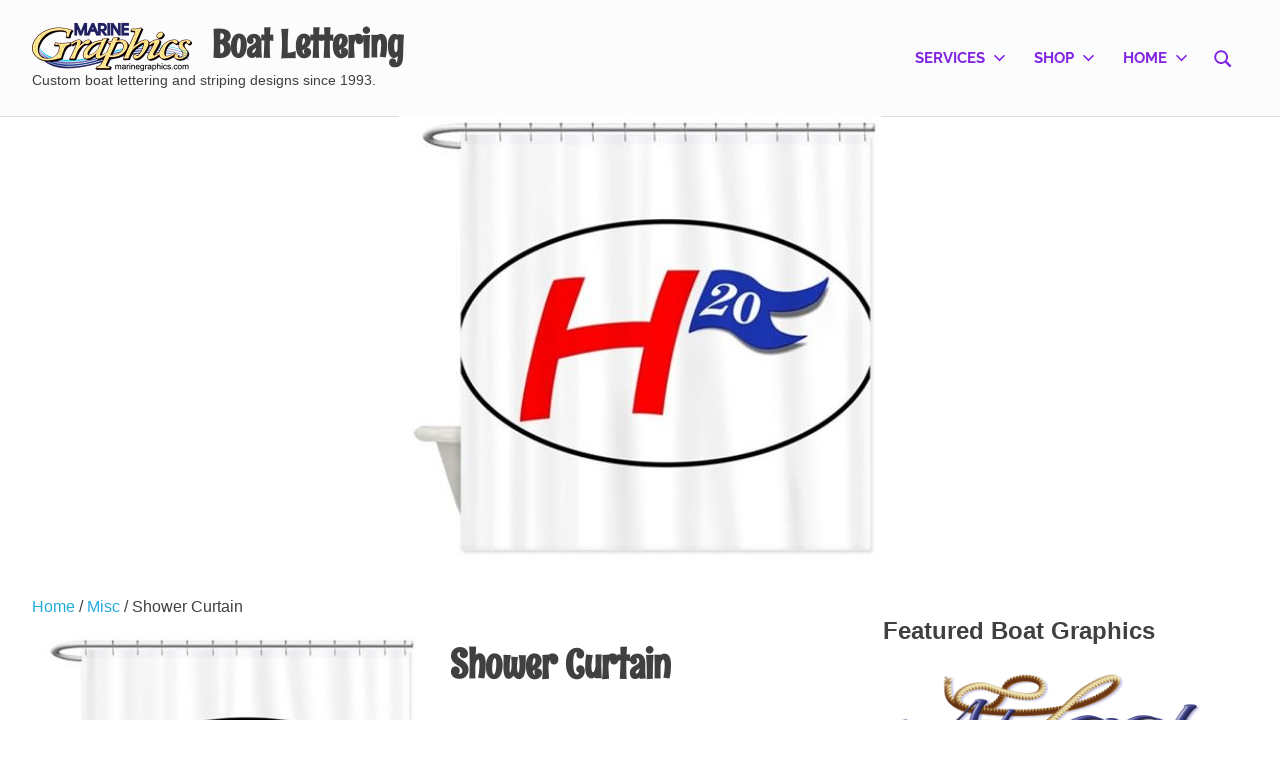

--- FILE ---
content_type: text/html; charset=UTF-8
request_url: https://marinegraphics.com/product/shower-curtain/
body_size: 22748
content:
<!DOCTYPE html>
<html lang="en">

<head>
<meta charset="UTF-8">
<meta name="viewport" content="width=device-width, initial-scale=1">
<link rel="profile" href="http://gmpg.org/xfn/11">
<link rel="pingback" href="https://marinegraphics.com/xmlrpc.php">

<meta name='robots' content='index, follow, max-image-preview:large, max-snippet:-1, max-video-preview:-1' />

	<!-- This site is optimized with the Yoast SEO Premium plugin v26.8 (Yoast SEO v26.8) - https://yoast.com/product/yoast-seo-premium-wordpress/ -->
	<title>Shower Curtain</title>
	<meta name="description" content="Vinyl lettering, Boat wraps, Boat name stories, custom boat graphics and striping designs since 1993." />
	<link rel="canonical" href="https://marinegraphics.com/product/shower-curtain/" />
	<meta property="og:locale" content="en_US" />
	<meta property="og:type" content="article" />
	<meta property="og:title" content="Shower Curtain" />
	<meta property="og:description" content="Vinyl lettering, Boat wraps, Boat name stories, custom boat graphics and striping designs since 1993." />
	<meta property="og:url" content="https://marinegraphics.com/product/shower-curtain/" />
	<meta property="og:site_name" content="Boat Lettering" />
	<meta property="article:publisher" content="https://www.facebook.com/marinegraphics" />
	<meta property="article:modified_time" content="2018-05-26T23:56:31+00:00" />
	<meta property="og:image" content="https://i0.wp.com/marinegraphics.com/wp-content/uploads/2017/04/h20-showercurtain.jpg?fit=482%2C447&ssl=1" />
	<meta property="og:image:width" content="482" />
	<meta property="og:image:height" content="447" />
	<meta property="og:image:type" content="image/jpeg" />
	<meta name="twitter:card" content="summary_large_image" />
	<meta name="twitter:title" content="Shower Curtain" />
	<meta name="twitter:site" content="@marinegraphics" />
	<!-- / Yoast SEO Premium plugin. -->


<link rel='dns-prefetch' href='//www.google.com' />
<link rel='dns-prefetch' href='//www.googletagmanager.com' />
<style id='wp-img-auto-sizes-contain-inline-css' type='text/css'>
img:is([sizes=auto i],[sizes^="auto," i]){contain-intrinsic-size:3000px 1500px}
/*# sourceURL=wp-img-auto-sizes-contain-inline-css */
</style>
<link rel='stylesheet' id='poseidon-theme-fonts-css' href='https://marinegraphics.com/wp-content/fonts/6fde515d5ea2ab92366099ab6c660680.css?ver=20201110' type='text/css' media='all' />
<style id='wp-block-library-inline-css' type='text/css'>
:root{--wp-block-synced-color:#7a00df;--wp-block-synced-color--rgb:122,0,223;--wp-bound-block-color:var(--wp-block-synced-color);--wp-editor-canvas-background:#ddd;--wp-admin-theme-color:#007cba;--wp-admin-theme-color--rgb:0,124,186;--wp-admin-theme-color-darker-10:#006ba1;--wp-admin-theme-color-darker-10--rgb:0,107,160.5;--wp-admin-theme-color-darker-20:#005a87;--wp-admin-theme-color-darker-20--rgb:0,90,135;--wp-admin-border-width-focus:2px}@media (min-resolution:192dpi){:root{--wp-admin-border-width-focus:1.5px}}.wp-element-button{cursor:pointer}:root .has-very-light-gray-background-color{background-color:#eee}:root .has-very-dark-gray-background-color{background-color:#313131}:root .has-very-light-gray-color{color:#eee}:root .has-very-dark-gray-color{color:#313131}:root .has-vivid-green-cyan-to-vivid-cyan-blue-gradient-background{background:linear-gradient(135deg,#00d084,#0693e3)}:root .has-purple-crush-gradient-background{background:linear-gradient(135deg,#34e2e4,#4721fb 50%,#ab1dfe)}:root .has-hazy-dawn-gradient-background{background:linear-gradient(135deg,#faaca8,#dad0ec)}:root .has-subdued-olive-gradient-background{background:linear-gradient(135deg,#fafae1,#67a671)}:root .has-atomic-cream-gradient-background{background:linear-gradient(135deg,#fdd79a,#004a59)}:root .has-nightshade-gradient-background{background:linear-gradient(135deg,#330968,#31cdcf)}:root .has-midnight-gradient-background{background:linear-gradient(135deg,#020381,#2874fc)}:root{--wp--preset--font-size--normal:16px;--wp--preset--font-size--huge:42px}.has-regular-font-size{font-size:1em}.has-larger-font-size{font-size:2.625em}.has-normal-font-size{font-size:var(--wp--preset--font-size--normal)}.has-huge-font-size{font-size:var(--wp--preset--font-size--huge)}.has-text-align-center{text-align:center}.has-text-align-left{text-align:left}.has-text-align-right{text-align:right}.has-fit-text{white-space:nowrap!important}#end-resizable-editor-section{display:none}.aligncenter{clear:both}.items-justified-left{justify-content:flex-start}.items-justified-center{justify-content:center}.items-justified-right{justify-content:flex-end}.items-justified-space-between{justify-content:space-between}.screen-reader-text{border:0;clip-path:inset(50%);height:1px;margin:-1px;overflow:hidden;padding:0;position:absolute;width:1px;word-wrap:normal!important}.screen-reader-text:focus{background-color:#ddd;clip-path:none;color:#444;display:block;font-size:1em;height:auto;left:5px;line-height:normal;padding:15px 23px 14px;text-decoration:none;top:5px;width:auto;z-index:100000}html :where(.has-border-color){border-style:solid}html :where([style*=border-top-color]){border-top-style:solid}html :where([style*=border-right-color]){border-right-style:solid}html :where([style*=border-bottom-color]){border-bottom-style:solid}html :where([style*=border-left-color]){border-left-style:solid}html :where([style*=border-width]){border-style:solid}html :where([style*=border-top-width]){border-top-style:solid}html :where([style*=border-right-width]){border-right-style:solid}html :where([style*=border-bottom-width]){border-bottom-style:solid}html :where([style*=border-left-width]){border-left-style:solid}html :where(img[class*=wp-image-]){height:auto;max-width:100%}:where(figure){margin:0 0 1em}html :where(.is-position-sticky){--wp-admin--admin-bar--position-offset:var(--wp-admin--admin-bar--height,0px)}@media screen and (max-width:600px){html :where(.is-position-sticky){--wp-admin--admin-bar--position-offset:0px}}

/*# sourceURL=wp-block-library-inline-css */
</style><style id='wp-block-image-inline-css' type='text/css'>
.wp-block-image>a,.wp-block-image>figure>a{display:inline-block}.wp-block-image img{box-sizing:border-box;height:auto;max-width:100%;vertical-align:bottom}@media not (prefers-reduced-motion){.wp-block-image img.hide{visibility:hidden}.wp-block-image img.show{animation:show-content-image .4s}}.wp-block-image[style*=border-radius] img,.wp-block-image[style*=border-radius]>a{border-radius:inherit}.wp-block-image.has-custom-border img{box-sizing:border-box}.wp-block-image.aligncenter{text-align:center}.wp-block-image.alignfull>a,.wp-block-image.alignwide>a{width:100%}.wp-block-image.alignfull img,.wp-block-image.alignwide img{height:auto;width:100%}.wp-block-image .aligncenter,.wp-block-image .alignleft,.wp-block-image .alignright,.wp-block-image.aligncenter,.wp-block-image.alignleft,.wp-block-image.alignright{display:table}.wp-block-image .aligncenter>figcaption,.wp-block-image .alignleft>figcaption,.wp-block-image .alignright>figcaption,.wp-block-image.aligncenter>figcaption,.wp-block-image.alignleft>figcaption,.wp-block-image.alignright>figcaption{caption-side:bottom;display:table-caption}.wp-block-image .alignleft{float:left;margin:.5em 1em .5em 0}.wp-block-image .alignright{float:right;margin:.5em 0 .5em 1em}.wp-block-image .aligncenter{margin-left:auto;margin-right:auto}.wp-block-image :where(figcaption){margin-bottom:1em;margin-top:.5em}.wp-block-image.is-style-circle-mask img{border-radius:9999px}@supports ((-webkit-mask-image:none) or (mask-image:none)) or (-webkit-mask-image:none){.wp-block-image.is-style-circle-mask img{border-radius:0;-webkit-mask-image:url('data:image/svg+xml;utf8,<svg viewBox="0 0 100 100" xmlns="http://www.w3.org/2000/svg"><circle cx="50" cy="50" r="50"/></svg>');mask-image:url('data:image/svg+xml;utf8,<svg viewBox="0 0 100 100" xmlns="http://www.w3.org/2000/svg"><circle cx="50" cy="50" r="50"/></svg>');mask-mode:alpha;-webkit-mask-position:center;mask-position:center;-webkit-mask-repeat:no-repeat;mask-repeat:no-repeat;-webkit-mask-size:contain;mask-size:contain}}:root :where(.wp-block-image.is-style-rounded img,.wp-block-image .is-style-rounded img){border-radius:9999px}.wp-block-image figure{margin:0}.wp-lightbox-container{display:flex;flex-direction:column;position:relative}.wp-lightbox-container img{cursor:zoom-in}.wp-lightbox-container img:hover+button{opacity:1}.wp-lightbox-container button{align-items:center;backdrop-filter:blur(16px) saturate(180%);background-color:#5a5a5a40;border:none;border-radius:4px;cursor:zoom-in;display:flex;height:20px;justify-content:center;opacity:0;padding:0;position:absolute;right:16px;text-align:center;top:16px;width:20px;z-index:100}@media not (prefers-reduced-motion){.wp-lightbox-container button{transition:opacity .2s ease}}.wp-lightbox-container button:focus-visible{outline:3px auto #5a5a5a40;outline:3px auto -webkit-focus-ring-color;outline-offset:3px}.wp-lightbox-container button:hover{cursor:pointer;opacity:1}.wp-lightbox-container button:focus{opacity:1}.wp-lightbox-container button:focus,.wp-lightbox-container button:hover,.wp-lightbox-container button:not(:hover):not(:active):not(.has-background){background-color:#5a5a5a40;border:none}.wp-lightbox-overlay{box-sizing:border-box;cursor:zoom-out;height:100vh;left:0;overflow:hidden;position:fixed;top:0;visibility:hidden;width:100%;z-index:100000}.wp-lightbox-overlay .close-button{align-items:center;cursor:pointer;display:flex;justify-content:center;min-height:40px;min-width:40px;padding:0;position:absolute;right:calc(env(safe-area-inset-right) + 16px);top:calc(env(safe-area-inset-top) + 16px);z-index:5000000}.wp-lightbox-overlay .close-button:focus,.wp-lightbox-overlay .close-button:hover,.wp-lightbox-overlay .close-button:not(:hover):not(:active):not(.has-background){background:none;border:none}.wp-lightbox-overlay .lightbox-image-container{height:var(--wp--lightbox-container-height);left:50%;overflow:hidden;position:absolute;top:50%;transform:translate(-50%,-50%);transform-origin:top left;width:var(--wp--lightbox-container-width);z-index:9999999999}.wp-lightbox-overlay .wp-block-image{align-items:center;box-sizing:border-box;display:flex;height:100%;justify-content:center;margin:0;position:relative;transform-origin:0 0;width:100%;z-index:3000000}.wp-lightbox-overlay .wp-block-image img{height:var(--wp--lightbox-image-height);min-height:var(--wp--lightbox-image-height);min-width:var(--wp--lightbox-image-width);width:var(--wp--lightbox-image-width)}.wp-lightbox-overlay .wp-block-image figcaption{display:none}.wp-lightbox-overlay button{background:none;border:none}.wp-lightbox-overlay .scrim{background-color:#fff;height:100%;opacity:.9;position:absolute;width:100%;z-index:2000000}.wp-lightbox-overlay.active{visibility:visible}@media not (prefers-reduced-motion){.wp-lightbox-overlay.active{animation:turn-on-visibility .25s both}.wp-lightbox-overlay.active img{animation:turn-on-visibility .35s both}.wp-lightbox-overlay.show-closing-animation:not(.active){animation:turn-off-visibility .35s both}.wp-lightbox-overlay.show-closing-animation:not(.active) img{animation:turn-off-visibility .25s both}.wp-lightbox-overlay.zoom.active{animation:none;opacity:1;visibility:visible}.wp-lightbox-overlay.zoom.active .lightbox-image-container{animation:lightbox-zoom-in .4s}.wp-lightbox-overlay.zoom.active .lightbox-image-container img{animation:none}.wp-lightbox-overlay.zoom.active .scrim{animation:turn-on-visibility .4s forwards}.wp-lightbox-overlay.zoom.show-closing-animation:not(.active){animation:none}.wp-lightbox-overlay.zoom.show-closing-animation:not(.active) .lightbox-image-container{animation:lightbox-zoom-out .4s}.wp-lightbox-overlay.zoom.show-closing-animation:not(.active) .lightbox-image-container img{animation:none}.wp-lightbox-overlay.zoom.show-closing-animation:not(.active) .scrim{animation:turn-off-visibility .4s forwards}}@keyframes show-content-image{0%{visibility:hidden}99%{visibility:hidden}to{visibility:visible}}@keyframes turn-on-visibility{0%{opacity:0}to{opacity:1}}@keyframes turn-off-visibility{0%{opacity:1;visibility:visible}99%{opacity:0;visibility:visible}to{opacity:0;visibility:hidden}}@keyframes lightbox-zoom-in{0%{transform:translate(calc((-100vw + var(--wp--lightbox-scrollbar-width))/2 + var(--wp--lightbox-initial-left-position)),calc(-50vh + var(--wp--lightbox-initial-top-position))) scale(var(--wp--lightbox-scale))}to{transform:translate(-50%,-50%) scale(1)}}@keyframes lightbox-zoom-out{0%{transform:translate(-50%,-50%) scale(1);visibility:visible}99%{visibility:visible}to{transform:translate(calc((-100vw + var(--wp--lightbox-scrollbar-width))/2 + var(--wp--lightbox-initial-left-position)),calc(-50vh + var(--wp--lightbox-initial-top-position))) scale(var(--wp--lightbox-scale));visibility:hidden}}
/*# sourceURL=https://marinegraphics.com/wp-includes/blocks/image/style.min.css */
</style>
<style id='wp-block-tag-cloud-inline-css' type='text/css'>
.wp-block-tag-cloud{box-sizing:border-box}.wp-block-tag-cloud.aligncenter{justify-content:center;text-align:center}.wp-block-tag-cloud a{display:inline-block;margin-right:5px}.wp-block-tag-cloud span{display:inline-block;margin-left:5px;text-decoration:none}:root :where(.wp-block-tag-cloud.is-style-outline){display:flex;flex-wrap:wrap;gap:1ch}:root :where(.wp-block-tag-cloud.is-style-outline a){border:1px solid;font-size:unset!important;margin-right:0;padding:1ch 2ch;text-decoration:none!important}
/*# sourceURL=https://marinegraphics.com/wp-includes/blocks/tag-cloud/style.min.css */
</style>
<style id='wp-block-paragraph-inline-css' type='text/css'>
.is-small-text{font-size:.875em}.is-regular-text{font-size:1em}.is-large-text{font-size:2.25em}.is-larger-text{font-size:3em}.has-drop-cap:not(:focus):first-letter{float:left;font-size:8.4em;font-style:normal;font-weight:100;line-height:.68;margin:.05em .1em 0 0;text-transform:uppercase}body.rtl .has-drop-cap:not(:focus):first-letter{float:none;margin-left:.1em}p.has-drop-cap.has-background{overflow:hidden}:root :where(p.has-background){padding:1.25em 2.375em}:where(p.has-text-color:not(.has-link-color)) a{color:inherit}p.has-text-align-left[style*="writing-mode:vertical-lr"],p.has-text-align-right[style*="writing-mode:vertical-rl"]{rotate:180deg}
/*# sourceURL=https://marinegraphics.com/wp-includes/blocks/paragraph/style.min.css */
</style>
<link rel='stylesheet' id='wc-blocks-style-css' href='https://marinegraphics.com/wp-content/plugins/woocommerce/assets/client/blocks/wc-blocks.css?ver=wc-10.4.3' type='text/css' media='all' />
<style id='global-styles-inline-css' type='text/css'>
:root{--wp--preset--aspect-ratio--square: 1;--wp--preset--aspect-ratio--4-3: 4/3;--wp--preset--aspect-ratio--3-4: 3/4;--wp--preset--aspect-ratio--3-2: 3/2;--wp--preset--aspect-ratio--2-3: 2/3;--wp--preset--aspect-ratio--16-9: 16/9;--wp--preset--aspect-ratio--9-16: 9/16;--wp--preset--color--black: #000000;--wp--preset--color--cyan-bluish-gray: #abb8c3;--wp--preset--color--white: #ffffff;--wp--preset--color--pale-pink: #f78da7;--wp--preset--color--vivid-red: #cf2e2e;--wp--preset--color--luminous-vivid-orange: #ff6900;--wp--preset--color--luminous-vivid-amber: #fcb900;--wp--preset--color--light-green-cyan: #7bdcb5;--wp--preset--color--vivid-green-cyan: #00d084;--wp--preset--color--pale-cyan-blue: #8ed1fc;--wp--preset--color--vivid-cyan-blue: #0693e3;--wp--preset--color--vivid-purple: #9b51e0;--wp--preset--color--primary: #22aadd;--wp--preset--color--secondary: #0084b7;--wp--preset--color--tertiary: #005e91;--wp--preset--color--accent: #dd2e22;--wp--preset--color--highlight: #00b734;--wp--preset--color--light-gray: #eeeeee;--wp--preset--color--gray: #777777;--wp--preset--color--dark-gray: #404040;--wp--preset--gradient--vivid-cyan-blue-to-vivid-purple: linear-gradient(135deg,rgb(6,147,227) 0%,rgb(155,81,224) 100%);--wp--preset--gradient--light-green-cyan-to-vivid-green-cyan: linear-gradient(135deg,rgb(122,220,180) 0%,rgb(0,208,130) 100%);--wp--preset--gradient--luminous-vivid-amber-to-luminous-vivid-orange: linear-gradient(135deg,rgb(252,185,0) 0%,rgb(255,105,0) 100%);--wp--preset--gradient--luminous-vivid-orange-to-vivid-red: linear-gradient(135deg,rgb(255,105,0) 0%,rgb(207,46,46) 100%);--wp--preset--gradient--very-light-gray-to-cyan-bluish-gray: linear-gradient(135deg,rgb(238,238,238) 0%,rgb(169,184,195) 100%);--wp--preset--gradient--cool-to-warm-spectrum: linear-gradient(135deg,rgb(74,234,220) 0%,rgb(151,120,209) 20%,rgb(207,42,186) 40%,rgb(238,44,130) 60%,rgb(251,105,98) 80%,rgb(254,248,76) 100%);--wp--preset--gradient--blush-light-purple: linear-gradient(135deg,rgb(255,206,236) 0%,rgb(152,150,240) 100%);--wp--preset--gradient--blush-bordeaux: linear-gradient(135deg,rgb(254,205,165) 0%,rgb(254,45,45) 50%,rgb(107,0,62) 100%);--wp--preset--gradient--luminous-dusk: linear-gradient(135deg,rgb(255,203,112) 0%,rgb(199,81,192) 50%,rgb(65,88,208) 100%);--wp--preset--gradient--pale-ocean: linear-gradient(135deg,rgb(255,245,203) 0%,rgb(182,227,212) 50%,rgb(51,167,181) 100%);--wp--preset--gradient--electric-grass: linear-gradient(135deg,rgb(202,248,128) 0%,rgb(113,206,126) 100%);--wp--preset--gradient--midnight: linear-gradient(135deg,rgb(2,3,129) 0%,rgb(40,116,252) 100%);--wp--preset--font-size--small: 13px;--wp--preset--font-size--medium: 20px;--wp--preset--font-size--large: 36px;--wp--preset--font-size--x-large: 42px;--wp--preset--spacing--20: 0.44rem;--wp--preset--spacing--30: 0.67rem;--wp--preset--spacing--40: 1rem;--wp--preset--spacing--50: 1.5rem;--wp--preset--spacing--60: 2.25rem;--wp--preset--spacing--70: 3.38rem;--wp--preset--spacing--80: 5.06rem;--wp--preset--shadow--natural: 6px 6px 9px rgba(0, 0, 0, 0.2);--wp--preset--shadow--deep: 12px 12px 50px rgba(0, 0, 0, 0.4);--wp--preset--shadow--sharp: 6px 6px 0px rgba(0, 0, 0, 0.2);--wp--preset--shadow--outlined: 6px 6px 0px -3px rgb(255, 255, 255), 6px 6px rgb(0, 0, 0);--wp--preset--shadow--crisp: 6px 6px 0px rgb(0, 0, 0);}:where(.is-layout-flex){gap: 0.5em;}:where(.is-layout-grid){gap: 0.5em;}body .is-layout-flex{display: flex;}.is-layout-flex{flex-wrap: wrap;align-items: center;}.is-layout-flex > :is(*, div){margin: 0;}body .is-layout-grid{display: grid;}.is-layout-grid > :is(*, div){margin: 0;}:where(.wp-block-columns.is-layout-flex){gap: 2em;}:where(.wp-block-columns.is-layout-grid){gap: 2em;}:where(.wp-block-post-template.is-layout-flex){gap: 1.25em;}:where(.wp-block-post-template.is-layout-grid){gap: 1.25em;}.has-black-color{color: var(--wp--preset--color--black) !important;}.has-cyan-bluish-gray-color{color: var(--wp--preset--color--cyan-bluish-gray) !important;}.has-white-color{color: var(--wp--preset--color--white) !important;}.has-pale-pink-color{color: var(--wp--preset--color--pale-pink) !important;}.has-vivid-red-color{color: var(--wp--preset--color--vivid-red) !important;}.has-luminous-vivid-orange-color{color: var(--wp--preset--color--luminous-vivid-orange) !important;}.has-luminous-vivid-amber-color{color: var(--wp--preset--color--luminous-vivid-amber) !important;}.has-light-green-cyan-color{color: var(--wp--preset--color--light-green-cyan) !important;}.has-vivid-green-cyan-color{color: var(--wp--preset--color--vivid-green-cyan) !important;}.has-pale-cyan-blue-color{color: var(--wp--preset--color--pale-cyan-blue) !important;}.has-vivid-cyan-blue-color{color: var(--wp--preset--color--vivid-cyan-blue) !important;}.has-vivid-purple-color{color: var(--wp--preset--color--vivid-purple) !important;}.has-black-background-color{background-color: var(--wp--preset--color--black) !important;}.has-cyan-bluish-gray-background-color{background-color: var(--wp--preset--color--cyan-bluish-gray) !important;}.has-white-background-color{background-color: var(--wp--preset--color--white) !important;}.has-pale-pink-background-color{background-color: var(--wp--preset--color--pale-pink) !important;}.has-vivid-red-background-color{background-color: var(--wp--preset--color--vivid-red) !important;}.has-luminous-vivid-orange-background-color{background-color: var(--wp--preset--color--luminous-vivid-orange) !important;}.has-luminous-vivid-amber-background-color{background-color: var(--wp--preset--color--luminous-vivid-amber) !important;}.has-light-green-cyan-background-color{background-color: var(--wp--preset--color--light-green-cyan) !important;}.has-vivid-green-cyan-background-color{background-color: var(--wp--preset--color--vivid-green-cyan) !important;}.has-pale-cyan-blue-background-color{background-color: var(--wp--preset--color--pale-cyan-blue) !important;}.has-vivid-cyan-blue-background-color{background-color: var(--wp--preset--color--vivid-cyan-blue) !important;}.has-vivid-purple-background-color{background-color: var(--wp--preset--color--vivid-purple) !important;}.has-black-border-color{border-color: var(--wp--preset--color--black) !important;}.has-cyan-bluish-gray-border-color{border-color: var(--wp--preset--color--cyan-bluish-gray) !important;}.has-white-border-color{border-color: var(--wp--preset--color--white) !important;}.has-pale-pink-border-color{border-color: var(--wp--preset--color--pale-pink) !important;}.has-vivid-red-border-color{border-color: var(--wp--preset--color--vivid-red) !important;}.has-luminous-vivid-orange-border-color{border-color: var(--wp--preset--color--luminous-vivid-orange) !important;}.has-luminous-vivid-amber-border-color{border-color: var(--wp--preset--color--luminous-vivid-amber) !important;}.has-light-green-cyan-border-color{border-color: var(--wp--preset--color--light-green-cyan) !important;}.has-vivid-green-cyan-border-color{border-color: var(--wp--preset--color--vivid-green-cyan) !important;}.has-pale-cyan-blue-border-color{border-color: var(--wp--preset--color--pale-cyan-blue) !important;}.has-vivid-cyan-blue-border-color{border-color: var(--wp--preset--color--vivid-cyan-blue) !important;}.has-vivid-purple-border-color{border-color: var(--wp--preset--color--vivid-purple) !important;}.has-vivid-cyan-blue-to-vivid-purple-gradient-background{background: var(--wp--preset--gradient--vivid-cyan-blue-to-vivid-purple) !important;}.has-light-green-cyan-to-vivid-green-cyan-gradient-background{background: var(--wp--preset--gradient--light-green-cyan-to-vivid-green-cyan) !important;}.has-luminous-vivid-amber-to-luminous-vivid-orange-gradient-background{background: var(--wp--preset--gradient--luminous-vivid-amber-to-luminous-vivid-orange) !important;}.has-luminous-vivid-orange-to-vivid-red-gradient-background{background: var(--wp--preset--gradient--luminous-vivid-orange-to-vivid-red) !important;}.has-very-light-gray-to-cyan-bluish-gray-gradient-background{background: var(--wp--preset--gradient--very-light-gray-to-cyan-bluish-gray) !important;}.has-cool-to-warm-spectrum-gradient-background{background: var(--wp--preset--gradient--cool-to-warm-spectrum) !important;}.has-blush-light-purple-gradient-background{background: var(--wp--preset--gradient--blush-light-purple) !important;}.has-blush-bordeaux-gradient-background{background: var(--wp--preset--gradient--blush-bordeaux) !important;}.has-luminous-dusk-gradient-background{background: var(--wp--preset--gradient--luminous-dusk) !important;}.has-pale-ocean-gradient-background{background: var(--wp--preset--gradient--pale-ocean) !important;}.has-electric-grass-gradient-background{background: var(--wp--preset--gradient--electric-grass) !important;}.has-midnight-gradient-background{background: var(--wp--preset--gradient--midnight) !important;}.has-small-font-size{font-size: var(--wp--preset--font-size--small) !important;}.has-medium-font-size{font-size: var(--wp--preset--font-size--medium) !important;}.has-large-font-size{font-size: var(--wp--preset--font-size--large) !important;}.has-x-large-font-size{font-size: var(--wp--preset--font-size--x-large) !important;}
/*# sourceURL=global-styles-inline-css */
</style>

<style id='classic-theme-styles-inline-css' type='text/css'>
/*! This file is auto-generated */
.wp-block-button__link{color:#fff;background-color:#32373c;border-radius:9999px;box-shadow:none;text-decoration:none;padding:calc(.667em + 2px) calc(1.333em + 2px);font-size:1.125em}.wp-block-file__button{background:#32373c;color:#fff;text-decoration:none}
/*# sourceURL=/wp-includes/css/classic-themes.min.css */
</style>
<link rel='stylesheet' id='woocommerce-layout-css' href='https://marinegraphics.com/wp-content/plugins/woocommerce/assets/css/woocommerce-layout.css?ver=10.4.3' type='text/css' media='all' />
<link rel='stylesheet' id='woocommerce-smallscreen-css' href='https://marinegraphics.com/wp-content/plugins/woocommerce/assets/css/woocommerce-smallscreen.css?ver=10.4.3' type='text/css' media='only screen and (max-width: 768px)' />
<link rel='stylesheet' id='woocommerce-general-css' href='https://marinegraphics.com/wp-content/plugins/woocommerce/assets/css/woocommerce.css?ver=10.4.3' type='text/css' media='all' />
<style id='woocommerce-inline-inline-css' type='text/css'>
.woocommerce form .form-row .required { visibility: visible; }
/*# sourceURL=woocommerce-inline-inline-css */
</style>
<link rel='stylesheet' id='gateway-css' href='https://marinegraphics.com/wp-content/plugins/woocommerce-paypal-payments/modules/ppcp-button/assets/css/gateway.css?ver=3.3.2' type='text/css' media='all' />
<link rel='stylesheet' id='poseidon-stylesheet-css' href='https://marinegraphics.com/wp-content/themes/poseidon/style.css?ver=2.4.2' type='text/css' media='all' />
<style id='poseidon-stylesheet-inline-css' type='text/css'>
.type-post .entry-footer .post-navigation, .type-post .entry-footer .entry-author { position: absolute; clip: rect(1px, 1px, 1px, 1px); width: 1px; height: 1px; overflow: hidden; }
.site-branding .custom-logo { width: 160px; }
/*# sourceURL=poseidon-stylesheet-inline-css */
</style>
<link rel='stylesheet' id='arpw-style-css' href='https://marinegraphics.com/wp-content/plugins/advanced-random-posts-widget/assets/css/arpw-frontend.css?ver=6.9' type='text/css' media='all' />
<link rel='stylesheet' id='simple-social-icons-font-css' href='https://marinegraphics.com/wp-content/plugins/simple-social-icons/css/style.css?ver=4.0.0' type='text/css' media='all' />
<link rel='stylesheet' id='wc-ppcp-googlepay-css' href='https://marinegraphics.com/wp-content/plugins/woocommerce-paypal-payments/modules/ppcp-googlepay/assets/css/styles.css?ver=3.3.2' type='text/css' media='all' />
<link rel='stylesheet' id='poseidon-pro-css' href='https://marinegraphics.com/wp-content/plugins/poseidon-pro/assets/css/poseidon-pro.css?ver=2.2.6' type='text/css' media='all' />
<style id='poseidon-pro-inline-css' type='text/css'>
:root {--header-background-color: #fcfcfc;--footer-background-color: #fcfcfc;--navi-submenu-color: #fcfcfc;--site-title-color: #404040;--site-title-hover-color: rgba(0, 0, 0, 0.5);--navi-border-color: rgba(0, 0, 0, 0.1);--navi-color: #8224e3;--footer-link-color: #8224e3;}:root {--text-font: "Tahoma", Arial, Helvetica, sans-serif; --title-font: "Rum Raisin", Arial, Helvetica, sans-serif; }
/*# sourceURL=poseidon-pro-inline-css */
</style>
<script type="text/javascript" src="https://marinegraphics.com/wp-includes/js/jquery/jquery.min.js?ver=3.7.1" id="jquery-core-js"></script>
<script type="text/javascript" src="https://marinegraphics.com/wp-includes/js/jquery/jquery-migrate.min.js?ver=3.4.1" id="jquery-migrate-js"></script>
<script type="text/javascript" src="https://marinegraphics.com/wp-content/plugins/recaptcha-woo/js/rcfwc.js?ver=1.0" id="rcfwc-js-js" defer="defer" data-wp-strategy="defer"></script>
<script type="text/javascript" src="https://www.google.com/recaptcha/api.js?hl=en" id="recaptcha-js" defer="defer" data-wp-strategy="defer"></script>
<script type="text/javascript" src="https://marinegraphics.com/wp-content/plugins/woocommerce/assets/js/jquery-blockui/jquery.blockUI.min.js?ver=2.7.0-wc.10.4.3" id="wc-jquery-blockui-js" defer="defer" data-wp-strategy="defer"></script>
<script type="text/javascript" id="wc-add-to-cart-js-extra">
/* <![CDATA[ */
var wc_add_to_cart_params = {"ajax_url":"/wp-admin/admin-ajax.php","wc_ajax_url":"/?wc-ajax=%%endpoint%%","i18n_view_cart":"View cart","cart_url":"https://marinegraphics.com/cart/","is_cart":"","cart_redirect_after_add":"yes"};
//# sourceURL=wc-add-to-cart-js-extra
/* ]]> */
</script>
<script type="text/javascript" src="https://marinegraphics.com/wp-content/plugins/woocommerce/assets/js/frontend/add-to-cart.min.js?ver=10.4.3" id="wc-add-to-cart-js" defer="defer" data-wp-strategy="defer"></script>
<script type="text/javascript" id="wc-single-product-js-extra">
/* <![CDATA[ */
var wc_single_product_params = {"i18n_required_rating_text":"Please select a rating","i18n_rating_options":["1 of 5 stars","2 of 5 stars","3 of 5 stars","4 of 5 stars","5 of 5 stars"],"i18n_product_gallery_trigger_text":"View full-screen image gallery","review_rating_required":"yes","flexslider":{"rtl":false,"animation":"slide","smoothHeight":true,"directionNav":false,"controlNav":"thumbnails","slideshow":false,"animationSpeed":500,"animationLoop":false,"allowOneSlide":false},"zoom_enabled":"","zoom_options":[],"photoswipe_enabled":"","photoswipe_options":{"shareEl":false,"closeOnScroll":false,"history":false,"hideAnimationDuration":0,"showAnimationDuration":0},"flexslider_enabled":""};
//# sourceURL=wc-single-product-js-extra
/* ]]> */
</script>
<script type="text/javascript" src="https://marinegraphics.com/wp-content/plugins/woocommerce/assets/js/frontend/single-product.min.js?ver=10.4.3" id="wc-single-product-js" defer="defer" data-wp-strategy="defer"></script>
<script type="text/javascript" src="https://marinegraphics.com/wp-content/plugins/woocommerce/assets/js/js-cookie/js.cookie.min.js?ver=2.1.4-wc.10.4.3" id="wc-js-cookie-js" defer="defer" data-wp-strategy="defer"></script>
<script type="text/javascript" id="woocommerce-js-extra">
/* <![CDATA[ */
var woocommerce_params = {"ajax_url":"/wp-admin/admin-ajax.php","wc_ajax_url":"/?wc-ajax=%%endpoint%%","i18n_password_show":"Show password","i18n_password_hide":"Hide password"};
//# sourceURL=woocommerce-js-extra
/* ]]> */
</script>
<script type="text/javascript" src="https://marinegraphics.com/wp-content/plugins/woocommerce/assets/js/frontend/woocommerce.min.js?ver=10.4.3" id="woocommerce-js" defer="defer" data-wp-strategy="defer"></script>
<script type="text/javascript" src="https://marinegraphics.com/wp-content/themes/poseidon/assets/js/svgxuse.min.js?ver=1.2.6" id="svgxuse-js"></script>
<script type="text/javascript" src="https://marinegraphics.com/wp-content/themes/poseidon/assets/js/jquery.flexslider-min.js?ver=2.6.0" id="jquery-flexslider-js"></script>
<script type="text/javascript" id="poseidon-slider-js-extra">
/* <![CDATA[ */
var poseidon_slider_params = {"animation":"fade","speed":"6000"};
//# sourceURL=poseidon-slider-js-extra
/* ]]> */
</script>
<script type="text/javascript" src="https://marinegraphics.com/wp-content/themes/poseidon/assets/js/slider.js?ver=20170421" id="poseidon-slider-js"></script>

<!-- Google tag (gtag.js) snippet added by Site Kit -->
<!-- Google Analytics snippet added by Site Kit -->
<script type="text/javascript" src="https://www.googletagmanager.com/gtag/js?id=GT-WKR6DB7" id="google_gtagjs-js" async></script>
<script type="text/javascript" id="google_gtagjs-js-after">
/* <![CDATA[ */
window.dataLayer = window.dataLayer || [];function gtag(){dataLayer.push(arguments);}
gtag("set","linker",{"domains":["marinegraphics.com"]});
gtag("js", new Date());
gtag("set", "developer_id.dZTNiMT", true);
gtag("config", "GT-WKR6DB7");
//# sourceURL=google_gtagjs-js-after
/* ]]> */
</script>
<meta name="generator" content="Site Kit by Google 1.170.0" /><style>/* CSS added by WP Meta and Date Remover*/.entry-meta {display:none !important;}
	.home .entry-meta { display: none; }
	.entry-footer {display:none !important;}
	.home .entry-footer { display: none; }</style><!-- Google site verification - Google for WooCommerce -->
<meta name="google-site-verification" content="4Qx52WLlpT5Yy5KwxK3aQVPmJX75hwPEjLekHMevz10" />
	<noscript><style>.woocommerce-product-gallery{ opacity: 1 !important; }</style></noscript>
	

<script type="application/ld+json" class="saswp-schema-markup-output">
[{
    "@context": "https://schema.org/",
    "@type": "Product",
    "@id": "https://marinegraphics.com/product/shower-curtain/#Product",
    "url": "https://marinegraphics.com/product/shower-curtain/",
    "name": "Shower Curtain",
    "sku": "17111",
    "description": "High quality 69\"x70\" decorative shower curtain; 100% softened polyester, hangs from 12 stitch-enforced eyelets\r\n \tShower curtains are professionally printed. Design will look great with decorative artwork\r\n \tStandard size fits most. Shower rod, rings, and waterproof liner not included\r\n \tPlease note final print colors and image appearance may differ slightly than what appears on your screen\r\n \tMachine wash cold delicate cycle, tumble dry low. Do not bleach, iron, or dry clean\r\n \tA 20% handling fee will be charged for all product returns",
    "offers": {
        "@type": "AggregateOffer",
        "availability": "https://schema.org/InStock",
        "price": "45.00",
        "priceCurrency": "USD",
        "url": "https://marinegraphics.com/product/shower-curtain/",
        "priceValidUntil": "",
        "highPrice": "",
        "lowPrice": ""
    },
    "mpn": "17572",
    "brand": {
        "@type": "Brand",
        "name": "Boat Lettering"
    },
    "image": {
        "@type": "ImageObject",
        "url": "https://marinegraphics.com/wp-content/uploads/2017/04/h20-showercurtain.jpg",
        "width": 482,
        "height": 447
    }
},

{
    "@context": "https://schema.org/",
    "@graph": [
        {
            "@context": "https://schema.org/",
            "@type": "SiteNavigationElement",
            "@id": "https://marinegraphics.com/#services",
            "name": "Services",
            "url": "https://marinegraphics.com/product/custom-boat-lettering-design-services/"
        },
        {
            "@context": "https://schema.org/",
            "@type": "SiteNavigationElement",
            "@id": "https://marinegraphics.com/#custom-boat-lettering-design-services",
            "name": "Custom Boat Lettering Design Services",
            "url": "https://marinegraphics.com/product/custom-boat-lettering-design-services/"
        },
        {
            "@context": "https://schema.org/",
            "@type": "SiteNavigationElement",
            "@id": "https://marinegraphics.com/#boat-line-art-drawing",
            "name": "Boat line art drawing",
            "url": "https://marinegraphics.com/product/boat-line-art-drawing/"
        },
        {
            "@context": "https://schema.org/",
            "@type": "SiteNavigationElement",
            "@id": "https://marinegraphics.com/#boat-striping-design-services",
            "name": "Boat Striping Design Services",
            "url": "https://marinegraphics.com/product/boat-striping-design/"
        },
        {
            "@context": "https://schema.org/",
            "@type": "SiteNavigationElement",
            "@id": "https://marinegraphics.com/#more-design-time",
            "name": "More Design Time",
            "url": "https://marinegraphics.com/product/more-design-time/"
        },
        {
            "@context": "https://schema.org/",
            "@type": "SiteNavigationElement",
            "@id": "https://marinegraphics.com/#local-installation",
            "name": "Local installation",
            "url": "https://marinegraphics.com/product/local-installation/"
        },
        {
            "@context": "https://schema.org/",
            "@type": "SiteNavigationElement",
            "@id": "https://marinegraphics.com/#boat-detailing",
            "name": "Boat Detailing",
            "url": "https://marinegraphics.com/product/boat-detailing/"
        },
        {
            "@context": "https://schema.org/",
            "@type": "SiteNavigationElement",
            "@id": "https://marinegraphics.com/#shop",
            "name": "Shop",
            "url": "https://marinegraphics.com/product-tag/striping/"
        },
        {
            "@context": "https://schema.org/",
            "@type": "SiteNavigationElement",
            "@id": "https://marinegraphics.com/#boat-name-apparel",
            "name": "Boat Name Apparel",
            "url": "https://marinegraphics.com/product-category/boating-apparel/"
        },
        {
            "@context": "https://schema.org/",
            "@type": "SiteNavigationElement",
            "@id": "https://marinegraphics.com/#boat-striping",
            "name": "Boat Striping",
            "url": "https://marinegraphics.com/product-tag/striping/"
        },
        {
            "@context": "https://schema.org/",
            "@type": "SiteNavigationElement",
            "@id": "https://marinegraphics.com/#personalize-your-galley",
            "name": "Personalize your galley",
            "url": "https://marinegraphics.com/product-category/galley/"
        },
        {
            "@context": "https://schema.org/",
            "@type": "SiteNavigationElement",
            "@id": "https://marinegraphics.com/#hailing-port",
            "name": "Hailing Port",
            "url": "https://marinegraphics.com/product/hailing-port/"
        },
        {
            "@context": "https://schema.org/",
            "@type": "SiteNavigationElement",
            "@id": "https://marinegraphics.com/#state-registration-numbers",
            "name": "State Registration Numbers",
            "url": "https://marinegraphics.com/product/boat-registration-numbers/"
        },
        {
            "@context": "https://schema.org/",
            "@type": "SiteNavigationElement",
            "@id": "https://marinegraphics.com/#vinyl-boat-lettering-kit",
            "name": "Vinyl Boat Lettering Kit",
            "url": "https://marinegraphics.com/product/vinyl-boat-lettering-kit/"
        },
        {
            "@context": "https://schema.org/",
            "@type": "SiteNavigationElement",
            "@id": "https://marinegraphics.com/#home",
            "name": "Home",
            "url": "https://marinegraphics.com/"
        },
        {
            "@context": "https://schema.org/",
            "@type": "SiteNavigationElement",
            "@id": "https://marinegraphics.com/#the-boat-name-page",
            "name": "The Boat Name Page",
            "url": "https://marinegraphics.com/the-boat-name-page/"
        },
        {
            "@context": "https://schema.org/",
            "@type": "SiteNavigationElement",
            "@id": "https://marinegraphics.com/#vinyl-installation",
            "name": "Vinyl Installation",
            "url": "https://marinegraphics.com/vinyl-application-instructions/"
        },
        {
            "@context": "https://schema.org/",
            "@type": "SiteNavigationElement",
            "@id": "https://marinegraphics.com/#uscg-requirements",
            "name": "USCG Requirements",
            "url": "https://marinegraphics.com/uscg-requirements/"
        },
        {
            "@context": "https://schema.org/",
            "@type": "SiteNavigationElement",
            "@id": "https://marinegraphics.com/#explore",
            "name": "Explore",
            "url": "https://marinegraphics.com/gallery/"
        },
        {
            "@context": "https://schema.org/",
            "@type": "SiteNavigationElement",
            "@id": "https://marinegraphics.com/#random-graphics-link",
            "name": "Random Graphics Link",
            "url": "https://marinegraphics.com/randomizer/"
        },
        {
            "@context": "https://schema.org/",
            "@type": "SiteNavigationElement",
            "@id": "https://marinegraphics.com/#boat-name-renaming-ceremonies",
            "name": "Boat name Renaming Ceremonies",
            "url": "https://marinegraphics.com/boat-namerenaming-ceremonies/"
        },
        {
            "@context": "https://schema.org/",
            "@type": "SiteNavigationElement",
            "@id": "https://marinegraphics.com/#harbor-watch-blog",
            "name": "Harbor Watch Blog",
            "url": "https://marinegraphics.com/category/magazine/"
        },
        {
            "@context": "https://schema.org/",
            "@type": "SiteNavigationElement",
            "@id": "https://marinegraphics.com/#custom-boat-graphics-foil-overlays",
            "name": "Custom boat graphics foil overlays",
            "url": "https://marinegraphics.com/boat-lettering-foil-overlays/"
        },
        {
            "@context": "https://schema.org/",
            "@type": "SiteNavigationElement",
            "@id": "https://marinegraphics.com/#contact",
            "name": "Contact",
            "url": "https://marinegraphics.com/contact/"
        }
    ]
},

{
    "@context": "https://schema.org/",
    "@type": "WebSite",
    "@id": "https://marinegraphics.com#website",
    "headline": "Boat Lettering",
    "name": "Boat Lettering",
    "description": "Custom boat lettering and striping designs since 1993.",
    "url": "https://marinegraphics.com",
    "potentialAction": {
        "@type": "SearchAction",
        "target": "https://marinegraphics.com?s={search_term_string}",
        "query-input": "required name=search_term_string"
    }
},

{
    "@context": "https://schema.org/",
    "@type": "BreadcrumbList",
    "@id": "https://marinegraphics.com/product/shower-curtain/#breadcrumb",
    "itemListElement": [
        {
            "@type": "ListItem",
            "position": 1,
            "item": {
                "@id": "https://marinegraphics.com",
                "name": "Boat Lettering"
            }
        },
        {
            "@type": "ListItem",
            "position": 2,
            "item": {
                "@id": "https://marinegraphics.com/shop/",
                "name": "Products"
            }
        },
        {
            "@type": "ListItem",
            "position": 3,
            "item": {
                "@id": "https://marinegraphics.com/product-category/misc/",
                "name": "Misc"
            }
        },
        {
            "@type": "ListItem",
            "position": 4,
            "item": {
                "@id": "https://marinegraphics.com/product/shower-curtain/",
                "name": "Shower Curtain"
            }
        }
    ]
},

{
    "@context": "https://schema.org/",
    "@type": "Organization",
    "@id": "https://marinegraphics.com#Organization",
    "name": "Marine Graphics",
    "url": "https://marinegraphics.com",
    "sameAs": [],
    "legalName": "Marine Graphics",
    "logo": {
        "@type": "ImageObject",
        "url": "https://marinegraphics.com/wp-content/uploads/mgilogo160x60.jpg",
        "width": "160",
        "height": "50"
    },
    "contactPoint": {
        "@type": "ContactPoint",
        "contactType": "customer support",
        "telephone": "+1 (253) 468-2117",
        "url": "https://marinegraphics.com/contact/"
    }
}]
</script>

<!-- There is no amphtml version available for this URL. --><link rel="icon" href="https://marinegraphics.com/wp-content/uploads/cropped-pearl-32x32.jpg" sizes="32x32" />
<link rel="icon" href="https://marinegraphics.com/wp-content/uploads/cropped-pearl-192x192.jpg" sizes="192x192" />
<link rel="apple-touch-icon" href="https://marinegraphics.com/wp-content/uploads/cropped-pearl-180x180.jpg" />
<meta name="msapplication-TileImage" content="https://marinegraphics.com/wp-content/uploads/cropped-pearl-270x270.jpg" />
		<style type="text/css" id="wp-custom-css">
			.widget ul {
	margin: 0;
	padding: 0 0.3em;
	list-style-type: none; /* This removes the circle markers */
}

/* Hide post date */
.entry-date {
    display: none;
}

/* Hide comment date */
.comment-date {
    display: none;
}

.woocommerce-review__published-date {
    display: none;
}

.comment-metadata {
    display: none;
}
woocommerce-review__published-date
		</style>
		
		<!-- Global site tag (gtag.js) - Google Ads: AW-749886773 - Google for WooCommerce -->
		<script async src="https://www.googletagmanager.com/gtag/js?id=AW-749886773"></script>
		<script>
			window.dataLayer = window.dataLayer || [];
			function gtag() { dataLayer.push(arguments); }
			gtag( 'consent', 'default', {
				analytics_storage: 'denied',
				ad_storage: 'denied',
				ad_user_data: 'denied',
				ad_personalization: 'denied',
				region: ['AT', 'BE', 'BG', 'HR', 'CY', 'CZ', 'DK', 'EE', 'FI', 'FR', 'DE', 'GR', 'HU', 'IS', 'IE', 'IT', 'LV', 'LI', 'LT', 'LU', 'MT', 'NL', 'NO', 'PL', 'PT', 'RO', 'SK', 'SI', 'ES', 'SE', 'GB', 'CH'],
				wait_for_update: 500,
			} );
			gtag('js', new Date());
			gtag('set', 'developer_id.dOGY3NW', true);
			gtag("config", "AW-749886773", { "groups": "GLA", "send_page_view": false });		</script>

		<meta name="generator" content="WP Rocket 3.20.3" data-wpr-features="wpr_preload_links wpr_desktop" /></head>

<body class="wp-singular product-template-default single single-product postid-17572 wp-custom-logo wp-embed-responsive wp-theme-poseidon theme-poseidon woocommerce woocommerce-page woocommerce-no-js date-hidden author-hidden categories-hidden">
<script type="text/javascript">
/* <![CDATA[ */
gtag("event", "page_view", {send_to: "GLA"});
/* ]]> */
</script>

	
	<div id="page" class="hfeed site">

		<a class="skip-link screen-reader-text" href="#content">Skip to content</a>

		
		
		<header id="masthead" class="site-header clearfix" role="banner">

			<div class="header-main container clearfix">

				<div id="logo" class="site-branding clearfix">

					<a href="https://marinegraphics.com/" class="custom-logo-link" rel="home"><img width="320" height="100" src="https://marinegraphics.com/wp-content/uploads/2017/03/cropped-mgilogo100-1.png" class="custom-logo" alt="Boat Lettering" decoding="async" srcset="https://marinegraphics.com/wp-content/uploads/2017/03/cropped-mgilogo100-1.png 320w, https://marinegraphics.com/wp-content/uploads/2017/03/cropped-mgilogo100-1-300x94.png 300w, https://marinegraphics.com/wp-content/uploads/2017/03/cropped-mgilogo100-1-150x47.png 150w" sizes="(max-width: 320px) 100vw, 320px" /></a>					
			<p class="site-title"><a href="https://marinegraphics.com/" rel="home">Boat Lettering</a></p>

								
			<p class="site-description">Custom boat lettering and striping designs since 1993.</p>

			
				</div><!-- .site-branding -->

				

	<button class="primary-menu-toggle menu-toggle" aria-controls="primary-menu" aria-expanded="false" >
		<svg class="icon icon-menu" aria-hidden="true" role="img"> <use xlink:href="https://marinegraphics.com/wp-content/themes/poseidon/assets/icons/genericons-neue.svg#menu"></use> </svg><svg class="icon icon-close" aria-hidden="true" role="img"> <use xlink:href="https://marinegraphics.com/wp-content/themes/poseidon/assets/icons/genericons-neue.svg#close"></use> </svg>		<span class="menu-toggle-text screen-reader-text">Menu</span>
	</button>

	<div class="primary-navigation">

		<nav id="site-navigation" class="main-navigation" role="navigation"  aria-label="Primary Menu">

			<ul id="primary-menu" class="menu"><li id="menu-item-18557" class="menu-item menu-item-type-post_type menu-item-object-product menu-item-has-children menu-item-18557"><a href="https://marinegraphics.com/product/custom-boat-lettering-design-services/">Services<svg class="icon icon-expand" aria-hidden="true" role="img"> <use xlink:href="https://marinegraphics.com/wp-content/themes/poseidon/assets/icons/genericons-neue.svg#expand"></use> </svg></a>
<ul class="sub-menu">
	<li id="menu-item-23365" class="menu-item menu-item-type-post_type menu-item-object-product menu-item-23365"><a href="https://marinegraphics.com/product/custom-boat-lettering-design-services/">Custom Boat Lettering Design Services</a></li>
	<li id="menu-item-19006" class="menu-item menu-item-type-post_type menu-item-object-product menu-item-19006"><a href="https://marinegraphics.com/product/boat-line-art-drawing/">Boat line art drawing</a></li>
	<li id="menu-item-24982" class="menu-item menu-item-type-post_type menu-item-object-product menu-item-24982"><a href="https://marinegraphics.com/product/boat-striping-design/">Boat Striping Design Services</a></li>
	<li id="menu-item-25031" class="menu-item menu-item-type-post_type menu-item-object-product menu-item-25031"><a href="https://marinegraphics.com/product/more-design-time/">More Design Time</a></li>
	<li id="menu-item-18916" class="menu-item menu-item-type-post_type menu-item-object-product menu-item-18916"><a href="https://marinegraphics.com/product/local-installation/">Local installation</a></li>
	<li id="menu-item-18913" class="menu-item menu-item-type-post_type menu-item-object-product menu-item-18913"><a href="https://marinegraphics.com/product/boat-detailing/">Boat Detailing</a></li>
</ul>
</li>
<li id="menu-item-18911" class="menu-item menu-item-type-taxonomy menu-item-object-product_tag menu-item-has-children menu-item-18911"><a href="https://marinegraphics.com/product-tag/striping/">Shop<svg class="icon icon-expand" aria-hidden="true" role="img"> <use xlink:href="https://marinegraphics.com/wp-content/themes/poseidon/assets/icons/genericons-neue.svg#expand"></use> </svg></a>
<ul class="sub-menu">
	<li id="menu-item-18562" class="menu-item menu-item-type-taxonomy menu-item-object-product_cat menu-item-18562"><a href="https://marinegraphics.com/product-category/boating-apparel/">Boat Name Apparel</a></li>
	<li id="menu-item-18870" class="menu-item menu-item-type-taxonomy menu-item-object-product_tag menu-item-18870"><a href="https://marinegraphics.com/product-tag/striping/">Boat Striping</a></li>
	<li id="menu-item-18541" class="menu-item menu-item-type-taxonomy menu-item-object-product_cat menu-item-18541"><a href="https://marinegraphics.com/product-category/galley/">Personalize your galley</a></li>
	<li id="menu-item-18577" class="menu-item menu-item-type-post_type menu-item-object-product menu-item-18577"><a href="https://marinegraphics.com/product/hailing-port/">Hailing Port</a></li>
	<li id="menu-item-18563" class="menu-item menu-item-type-post_type menu-item-object-product menu-item-18563"><a href="https://marinegraphics.com/product/boat-registration-numbers/">State Registration Numbers</a></li>
	<li id="menu-item-18824" class="menu-item menu-item-type-post_type menu-item-object-product menu-item-18824"><a href="https://marinegraphics.com/product/vinyl-boat-lettering-kit/">Vinyl Boat Lettering Kit</a></li>
</ul>
</li>
<li id="menu-item-18565" class="menu-item menu-item-type-post_type menu-item-object-page menu-item-home menu-item-has-children menu-item-18565"><a href="https://marinegraphics.com/">Home<svg class="icon icon-expand" aria-hidden="true" role="img"> <use xlink:href="https://marinegraphics.com/wp-content/themes/poseidon/assets/icons/genericons-neue.svg#expand"></use> </svg></a>
<ul class="sub-menu">
	<li id="menu-item-17982" class="menu-item menu-item-type-post_type menu-item-object-page menu-item-17982"><a href="https://marinegraphics.com/the-boat-name-page/">The Boat Name Page</a></li>
	<li id="menu-item-18910" class="menu-item menu-item-type-post_type menu-item-object-post menu-item-18910"><a href="https://marinegraphics.com/vinyl-application-instructions/">Vinyl Installation</a></li>
	<li id="menu-item-18822" class="menu-item menu-item-type-post_type menu-item-object-post menu-item-18822"><a href="https://marinegraphics.com/uscg-requirements/">USCG Requirements</a></li>
	<li id="menu-item-12376" class="menu-item menu-item-type-post_type menu-item-object-post menu-item-has-children menu-item-12376"><a href="https://marinegraphics.com/gallery/">Explore<svg class="icon icon-expand" aria-hidden="true" role="img"> <use xlink:href="https://marinegraphics.com/wp-content/themes/poseidon/assets/icons/genericons-neue.svg#expand"></use> </svg></a>
	<ul class="sub-menu">
		<li id="menu-item-17980" class="menu-item menu-item-type-post_type menu-item-object-page menu-item-17980"><a href="https://marinegraphics.com/randomizer/">Random Graphics Link</a></li>
		<li id="menu-item-18823" class="menu-item menu-item-type-post_type menu-item-object-post menu-item-18823"><a href="https://marinegraphics.com/boat-namerenaming-ceremonies/">Boat name Renaming Ceremonies</a></li>
		<li id="menu-item-27183" class="menu-item menu-item-type-taxonomy menu-item-object-category menu-item-27183"><a href="https://marinegraphics.com/category/magazine/">Harbor Watch Blog</a></li>
		<li id="menu-item-18514" class="menu-item menu-item-type-post_type menu-item-object-page menu-item-18514"><a href="https://marinegraphics.com/boat-lettering-foil-overlays/">Custom boat graphics foil overlays</a></li>
	</ul>
</li>
	<li id="menu-item-18567" class="menu-item menu-item-type-post_type menu-item-object-page menu-item-18567"><a href="https://marinegraphics.com/contact/">Contact</a></li>
</ul>
</li>
<li class="header-search menu-item menu-item-search"><button class="header-search-icon" aria-label="Open search form" aria-expanded="false" aria-controls="header-search-dropdown" ><svg class="icon icon-search" aria-hidden="true" role="img"> <use xlink:href="https://marinegraphics.com/wp-content/themes/poseidon/assets/icons/genericons-neue.svg#search"></use> </svg></button><div id="header-search-dropdown" class="header-search-form" >
<form role="search" method="get" class="search-form" action="https://marinegraphics.com/">
	<label>
		<span class="screen-reader-text">Search for:</span>
		<input type="search" class="search-field"
			placeholder="Search &hellip;"
			value="" name="s"
			title="Search for:" />
	</label>
	<button type="submit" class="search-submit">
		<svg class="icon icon-search" aria-hidden="true" role="img"> <use xlink:href="https://marinegraphics.com/wp-content/themes/poseidon/assets/icons/genericons-neue.svg#search"></use> </svg>		<span class="screen-reader-text">Search</span>
	</button>
</form>
</div></li></ul>		</nav><!-- #site-navigation -->

	</div><!-- .primary-navigation -->



			</div><!-- .header-main -->

		</header><!-- #masthead -->

		
		
			<div id="headimg" class="header-image featured-image-header">
				<img width="482" height="447" src="https://marinegraphics.com/wp-content/uploads/2017/04/h20-showercurtain.jpg" class="attachment-poseidon-header-image size-poseidon-header-image wp-post-image" alt="" decoding="async" fetchpriority="high" srcset="https://marinegraphics.com/wp-content/uploads/2017/04/h20-showercurtain.jpg 482w, https://marinegraphics.com/wp-content/uploads/2017/04/h20-showercurtain-300x278.jpg 300w, https://marinegraphics.com/wp-content/uploads/2017/04/h20-showercurtain-150x139.jpg 150w" sizes="(max-width: 482px) 100vw, 482px" />			</div>

			
		
		
		<div id="content" class="site-content container clearfix">

	<section id="primary" class="content-area"><main id="main" class="site-main" role="main"><nav class="woocommerce-breadcrumb" aria-label="Breadcrumb"><a href="https://marinegraphics.com">Home</a>&nbsp;&#47;&nbsp;<a href="https://marinegraphics.com/product-category/misc/">Misc</a>&nbsp;&#47;&nbsp;Shower Curtain</nav>
					
			<div class="woocommerce-notices-wrapper"></div><div id="product-17572" class="product type-product post-17572 status-publish first instock product_cat-misc product_tag-misc has-post-thumbnail shipping-taxable purchasable product-type-simple">

	<div class="woocommerce-product-gallery woocommerce-product-gallery--with-images woocommerce-product-gallery--columns-4 images" data-columns="4" style="opacity: 0; transition: opacity .25s ease-in-out;">
	<div class="woocommerce-product-gallery__wrapper">
		<div data-thumb="https://marinegraphics.com/wp-content/uploads/2017/04/h20-showercurtain-100x100.jpg" data-thumb-alt="Shower Curtain" data-thumb-srcset="https://marinegraphics.com/wp-content/uploads/2017/04/h20-showercurtain-100x100.jpg 100w, https://marinegraphics.com/wp-content/uploads/2017/04/h20-showercurtain-50x50.jpg 50w"  data-thumb-sizes="(max-width: 100px) 100vw, 100px" class="woocommerce-product-gallery__image"><a href="https://marinegraphics.com/wp-content/uploads/2017/04/h20-showercurtain.jpg"><img width="482" height="447" src="https://marinegraphics.com/wp-content/uploads/2017/04/h20-showercurtain.jpg" class="wp-post-image" alt="Shower Curtain" data-caption="" data-src="https://marinegraphics.com/wp-content/uploads/2017/04/h20-showercurtain.jpg" data-large_image="https://marinegraphics.com/wp-content/uploads/2017/04/h20-showercurtain.jpg" data-large_image_width="482" data-large_image_height="447" decoding="async" srcset="https://marinegraphics.com/wp-content/uploads/2017/04/h20-showercurtain.jpg 482w, https://marinegraphics.com/wp-content/uploads/2017/04/h20-showercurtain-300x278.jpg 300w, https://marinegraphics.com/wp-content/uploads/2017/04/h20-showercurtain-150x139.jpg 150w" sizes="(max-width: 482px) 100vw, 482px" /></a></div>	</div>
</div>

	<div class="summary entry-summary">
		<h1 class="product_title entry-title">Shower Curtain</h1><p class="price"><span class="woocommerce-Price-amount amount"><bdi><span class="woocommerce-Price-currencySymbol">&#36;</span>45</bdi></span></p>
<div class="woocommerce-product-details__short-description">
	<ul>
<li>High quality 69&#8243;x70&#8243; decorative shower curtain; 100% softened polyester, hangs from 12 stitch-enforced eyelets</li>
<li>Shower curtains are professionally printed. Design will look great with decorative artwork</li>
<li>Standard size fits most. Shower rod, rings, and waterproof liner not included</li>
<li>Please note final print colors and image appearance may differ slightly than what appears on your screen</li>
<li>Machine wash cold delicate cycle, tumble dry low. Do not bleach, iron, or dry clean</li>
<li>A 20% handling fee will be charged for all product returns</li>
</ul>
</div>

	
	<form class="cart" action="https://marinegraphics.com/product/shower-curtain/" method="post" enctype='multipart/form-data'>
		
		<div class="quantity">
		<label class="screen-reader-text" for="quantity_6976834f8d87c">Shower Curtain quantity</label>
	<input
		type="number"
				id="quantity_6976834f8d87c"
		class="input-text qty text"
		name="quantity"
		value="1"
		aria-label="Product quantity"
				min="1"
							step="1"
			placeholder=""
			inputmode="numeric"
			autocomplete="off"
			/>
	</div>

		<button type="submit" name="add-to-cart" value="17572" class="single_add_to_cart_button button alt">Add to cart</button>

			</form>

	
<div class="ppcp-messages" data-partner-attribution-id="Woo_PPCP"></div><div class="ppc-button-wrapper"><div id="ppc-button-ppcp-gateway"></div>		<div id="ppc-button-googlepay-container" class="ppcp-button-apm ppcp-button-googlepay">
			<input type="hidden" id="woocommerce-process-checkout-nonce" name="woocommerce-process-checkout-nonce" value="1d4790114c" /><input type="hidden" name="_wp_http_referer" value="/product/shower-curtain/" />		</div>
		</div><div id="ppcp-recaptcha-v2-container" style="margin:20px 0;"></div><div class="product_meta">

	
	
		<span class="sku_wrapper">SKU: <span class="sku">17111</span></span>

	
	<span class="posted_in">Category: <a href="https://marinegraphics.com/product-category/misc/" rel="tag">Misc</a></span>
	<span class="tagged_as">Tag: <a href="https://marinegraphics.com/product-tag/misc/" rel="tag">Miscellaneous</a></span>
	
</div>
	</div>

	
	<div class="woocommerce-tabs wc-tabs-wrapper">
		<ul class="tabs wc-tabs" role="tablist">
							<li role="presentation" class="additional_information_tab" id="tab-title-additional_information">
					<a href="#tab-additional_information" role="tab" aria-controls="tab-additional_information">
						Additional information					</a>
				</li>
					</ul>
					<div class="woocommerce-Tabs-panel woocommerce-Tabs-panel--additional_information panel entry-content wc-tab" id="tab-additional_information" role="tabpanel" aria-labelledby="tab-title-additional_information">
				
	<h2>Additional information</h2>

<table class="woocommerce-product-attributes shop_attributes" aria-label="Product Details">
			<tr class="woocommerce-product-attributes-item woocommerce-product-attributes-item--weight">
			<th class="woocommerce-product-attributes-item__label" scope="row">Weight</th>
			<td class="woocommerce-product-attributes-item__value">1 lbs</td>
		</tr>
	</table>
			</div>
		
			</div>


	<section class="related products">

					<h2>Related products</h2>
				<ul class="products columns-4">

			
					<li class="product type-product post-17603 status-publish first instock product_cat-misc product_tag-kids product_tag-misc has-post-thumbnail shipping-taxable purchasable product-type-simple">
	<a href="https://marinegraphics.com/product/teddy-bear-2/" class="woocommerce-LoopProduct-link woocommerce-loop-product__link"><img width="150" height="150" src="https://marinegraphics.com/wp-content/uploads/2017/04/boat_name_teddy_bear.jpg" class="attachment-woocommerce_thumbnail size-woocommerce_thumbnail" alt="Teddy Bear" decoding="async" loading="lazy" srcset="https://marinegraphics.com/wp-content/uploads/2017/04/boat_name_teddy_bear.jpg 150w, https://marinegraphics.com/wp-content/uploads/2017/04/boat_name_teddy_bear-50x50.jpg 50w, https://marinegraphics.com/wp-content/uploads/2017/04/boat_name_teddy_bear-100x100.jpg 100w" sizes="auto, (max-width: 150px) 100vw, 150px" /><h2 class="woocommerce-loop-product__title">Teddy Bear</h2>
	<span class="price"><span class="woocommerce-Price-amount amount"><bdi><span class="woocommerce-Price-currencySymbol">&#36;</span>18</bdi></span></span>
</a><a href="/product/shower-curtain/?add-to-cart=17603" aria-describedby="woocommerce_loop_add_to_cart_link_describedby_17603" data-quantity="1" class="button product_type_simple add_to_cart_button ajax_add_to_cart" data-product_id="17603" data-product_sku="17142" aria-label="Add to cart: &ldquo;Teddy Bear&rdquo;" rel="nofollow" data-success_message="&ldquo;Teddy Bear&rdquo; has been added to your cart">Add to cart</a>	<span id="woocommerce_loop_add_to_cart_link_describedby_17603" class="screen-reader-text">
			</span>
</li>

			
					<li class="product type-product post-17424 status-publish instock product_cat-misc product_tag-misc has-post-thumbnail shipping-taxable purchasable product-type-simple">
	<a href="https://marinegraphics.com/product/beach-tote/" class="woocommerce-LoopProduct-link woocommerce-loop-product__link"><img width="300" height="300" src="https://marinegraphics.com/wp-content/uploads/2017/04/beach-tote-boat-name-300x300.png" class="attachment-woocommerce_thumbnail size-woocommerce_thumbnail" alt="Beach Tote Boat Name" decoding="async" loading="lazy" srcset="https://marinegraphics.com/wp-content/uploads/2017/04/beach-tote-boat-name-300x300.png 300w, https://marinegraphics.com/wp-content/uploads/2017/04/beach-tote-boat-name-150x150.png 150w, https://marinegraphics.com/wp-content/uploads/2017/04/beach-tote-boat-name-50x50.png 50w, https://marinegraphics.com/wp-content/uploads/2017/04/beach-tote-boat-name-100x100.png 100w, https://marinegraphics.com/wp-content/uploads/2017/04/beach-tote-boat-name-180x180.png 180w, https://marinegraphics.com/wp-content/uploads/2017/04/beach-tote-boat-name.png 350w" sizes="auto, (max-width: 300px) 100vw, 300px" /><h2 class="woocommerce-loop-product__title">Beach Tote</h2>
	<span class="price"><span class="woocommerce-Price-amount amount"><bdi><span class="woocommerce-Price-currencySymbol">&#36;</span>25</bdi></span></span>
</a><a href="/product/shower-curtain/?add-to-cart=17424" aria-describedby="woocommerce_loop_add_to_cart_link_describedby_17424" data-quantity="1" class="button product_type_simple add_to_cart_button ajax_add_to_cart" data-product_id="17424" data-product_sku="16963" aria-label="Add to cart: &ldquo;Beach Tote&rdquo;" rel="nofollow" data-success_message="&ldquo;Beach Tote&rdquo; has been added to your cart">Add to cart</a>	<span id="woocommerce_loop_add_to_cart_link_describedby_17424" class="screen-reader-text">
			</span>
</li>

			
					<li class="product type-product post-17414 status-publish instock product_cat-misc product_tag-kids product_tag-misc has-post-thumbnail shipping-taxable purchasable product-type-simple">
	<a href="https://marinegraphics.com/product/baby-blanket/" class="woocommerce-LoopProduct-link woocommerce-loop-product__link"><img width="150" height="150" src="https://marinegraphics.com/wp-content/uploads/2017/04/boat_name_baby_blanket.jpg" class="attachment-woocommerce_thumbnail size-woocommerce_thumbnail" alt="Baby Blanket" decoding="async" loading="lazy" srcset="https://marinegraphics.com/wp-content/uploads/2017/04/boat_name_baby_blanket.jpg 150w, https://marinegraphics.com/wp-content/uploads/2017/04/boat_name_baby_blanket-50x50.jpg 50w, https://marinegraphics.com/wp-content/uploads/2017/04/boat_name_baby_blanket-100x100.jpg 100w" sizes="auto, (max-width: 150px) 100vw, 150px" /><h2 class="woocommerce-loop-product__title">Baby Blanket</h2>
	<span class="price"><span class="woocommerce-Price-amount amount"><bdi><span class="woocommerce-Price-currencySymbol">&#36;</span>40</bdi></span></span>
</a><a href="/product/shower-curtain/?add-to-cart=17414" aria-describedby="woocommerce_loop_add_to_cart_link_describedby_17414" data-quantity="1" class="button product_type_simple add_to_cart_button ajax_add_to_cart" data-product_id="17414" data-product_sku="16953" aria-label="Add to cart: &ldquo;Baby Blanket&rdquo;" rel="nofollow" data-success_message="&ldquo;Baby Blanket&rdquo; has been added to your cart">Add to cart</a>	<span id="woocommerce_loop_add_to_cart_link_describedby_17414" class="screen-reader-text">
			</span>
</li>

			
					<li class="product type-product post-17542 status-publish last instock product_cat-misc product_tag-misc has-post-thumbnail shipping-taxable purchasable product-type-simple">
	<a href="https://marinegraphics.com/product/patch/" class="woocommerce-LoopProduct-link woocommerce-loop-product__link"><img width="150" height="150" src="https://marinegraphics.com/wp-content/uploads/2017/04/boat_name_patch.jpg" class="attachment-woocommerce_thumbnail size-woocommerce_thumbnail" alt="Patch" decoding="async" loading="lazy" srcset="https://marinegraphics.com/wp-content/uploads/2017/04/boat_name_patch.jpg 150w, https://marinegraphics.com/wp-content/uploads/2017/04/boat_name_patch-50x50.jpg 50w, https://marinegraphics.com/wp-content/uploads/2017/04/boat_name_patch-100x100.jpg 100w" sizes="auto, (max-width: 150px) 100vw, 150px" /><h2 class="woocommerce-loop-product__title">Patch</h2>
	<span class="price"><span class="woocommerce-Price-amount amount"><bdi><span class="woocommerce-Price-currencySymbol">&#36;</span>10</bdi></span></span>
</a><a href="/product/shower-curtain/?add-to-cart=17542" aria-describedby="woocommerce_loop_add_to_cart_link_describedby_17542" data-quantity="1" class="button product_type_simple add_to_cart_button ajax_add_to_cart" data-product_id="17542" data-product_sku="17081" aria-label="Add to cart: &ldquo;Patch&rdquo;" rel="nofollow" data-success_message="&ldquo;Patch&rdquo; has been added to your cart">Add to cart</a>	<span id="woocommerce_loop_add_to_cart_link_describedby_17542" class="screen-reader-text">
			</span>
</li>

			
		</ul>

	</section>
	</div>

<script type="text/javascript">
/* <![CDATA[ */
gtag("event", "view_item", {
			send_to: "GLA",
			ecomm_pagetype: "product",
			value: 45.000000,
			items:[{
				id: "gla_17572",
				price: 45.000000,
				google_business_vertical: "retail",
				name: "Shower Curtain",
				category: "Misc",
			}]});
/* ]]> */
</script>

		
	</main><!-- #main --></section><!-- #primary -->
	
	<section id="secondary" class="sidebar widget-area clearfix" role="complementary">

		<aside id="block-34" class="widget widget_block clearfix"><h3>Featured Boat Graphics</h3>
<p><div class="arpw-random-post "><ul class="arpw-ul"><li class="arpw-li arpw-clearfix"><a href="https://marinegraphics.com/at-last-boat-graphic/" rel="bookmark" data-wpel-link="internal"><img loading="lazy" decoding="async" width="1920" height="480" src="https://marinegraphics.com/wp-content/uploads/at-last-header.jpg" class="arpw-thumbnail alignleft wp-post-image" alt="At Last boat graphic &#8211; Hilton Head Island" srcset="https://marinegraphics.com/wp-content/uploads/at-last-header.jpg 1920w, https://marinegraphics.com/wp-content/uploads/at-last-header-300x75.jpg 300w, https://marinegraphics.com/wp-content/uploads/at-last-header-1024x256.jpg 1024w, https://marinegraphics.com/wp-content/uploads/at-last-header-150x38.jpg 150w, https://marinegraphics.com/wp-content/uploads/at-last-header-768x192.jpg 768w, https://marinegraphics.com/wp-content/uploads/at-last-header-1536x384.jpg 1536w, https://marinegraphics.com/wp-content/uploads/at-last-header-600x150.jpg 600w" sizes="auto, (max-width: 1920px) 100vw, 1920px" /></a><a class="arpw-title" href="https://marinegraphics.com/at-last-boat-graphic/" rel="bookmark" data-wpel-link="internal">At Last boat graphic &#8211; Hilton Head Island</a></li><li class="arpw-li arpw-clearfix"><a href="https://marinegraphics.com/lucky-13-boat-graphics/" rel="bookmark" data-wpel-link="internal"><img loading="lazy" decoding="async" width="820" height="341" src="https://marinegraphics.com/wp-content/uploads/2017/03/lucky13_4.jpg" class="arpw-thumbnail alignleft wp-post-image" alt="LUCKY 13 boat graphics" srcset="https://marinegraphics.com/wp-content/uploads/2017/03/lucky13_4.jpg 820w, https://marinegraphics.com/wp-content/uploads/2017/03/lucky13_4-300x125.jpg 300w, https://marinegraphics.com/wp-content/uploads/2017/03/lucky13_4-600x250.jpg 600w, https://marinegraphics.com/wp-content/uploads/2017/03/lucky13_4-768x319.jpg 768w" sizes="auto, (max-width: 820px) 100vw, 820px" /></a><a class="arpw-title" href="https://marinegraphics.com/lucky-13-boat-graphics/" rel="bookmark" data-wpel-link="internal">LUCKY 13 boat graphics</a></li></ul></div><!-- Generated by https://wordpress.org/plugins/advanced-random-posts-widget/ --></p></aside><aside id="block-29" class="widget widget_block widget_media_image clearfix">
<figure class="wp-block-image size-full is-resized"><a href="https://marinegraphics.com/product/custom-boat-lettering-design-services/" data-wpel-link="internal"><img loading="lazy" decoding="async" src="https://marinegraphics.com/wp-content/uploads/2017/04/animation.gif" alt="Custom boat name design service" class="wp-image-18554" width="384" height="384"/></a></figure>
</aside>
	</section><!-- #secondary -->



	</div><!-- #content -->

	
			<div id="footer-widgets-bg" class="footer-widgets-background">

				<div id="footer-widgets-wrap" class="footer-widgets-wrap container">

					<div id="footer-widgets" class="footer-widgets clearfix"  role="complementary">

						<div class="footer-widget-column widget-area">
							<aside id="arpw-widget-4" class="widget arpw-widget-random clearfix"><div class="widget-header"><h3 class="widget-title">Boat Name Stories</h3></div><div class="arpw-random-post "><ul class="arpw-ul"><li class="arpw-li arpw-clearfix"><a class="arpw-title" href="https://marinegraphics.com/insolven-sea/" rel="bookmark" data-wpel-link="internal">Insolven&#8217; Sea</a><div class="arpw-summary">After purchasing our boat, we were stuck on a name, and then we started looking at our finances, and then[...]</div></li><li class="arpw-li arpw-clearfix"><a class="arpw-title" href="https://marinegraphics.com/salerosa/" rel="bookmark" data-wpel-link="internal">Salerosa</a><div class="arpw-summary">Basic latin would be Salty Rose. Boat came from Central America and colloquial is a saucy or sexy girl. All[...]</div></li></ul></div><!-- Generated by https://wordpress.org/plugins/advanced-random-posts-widget/ --></aside>						</div>

						<div class="footer-widget-column widget-area">
							<aside id="simple-social-icons-4" class="widget simple-social-icons clearfix"><div class="widget-header"><h3 class="widget-title">CONNECT</h3></div><ul class="alignleft"><li class="ssi-facebook"><a href="https://www.facebook.com/marinegraphics/" target="_blank" rel="noopener noreferrer nofollow external" data-wpel-link="external"><svg role="img" class="social-facebook" aria-labelledby="social-facebook-4"><title id="social-facebook-4">Facebook</title><use xlink:href="https://marinegraphics.com/wp-content/plugins/simple-social-icons/symbol-defs.svg#social-facebook"></use></svg></a></li><li class="ssi-flickr"><a href="https://flickr.com/photos/marinegraphics/" target="_blank" rel="noopener noreferrer nofollow external" data-wpel-link="external"><svg role="img" class="social-flickr" aria-labelledby="social-flickr-4"><title id="social-flickr-4">Flickr</title><use xlink:href="https://marinegraphics.com/wp-content/plugins/simple-social-icons/symbol-defs.svg#social-flickr"></use></svg></a></li><li class="ssi-instagram"><a href="https://www.instagram.com/marine_graphics/" target="_blank" rel="noopener noreferrer nofollow external" data-wpel-link="external"><svg role="img" class="social-instagram" aria-labelledby="social-instagram-4"><title id="social-instagram-4">Instagram</title><use xlink:href="https://marinegraphics.com/wp-content/plugins/simple-social-icons/symbol-defs.svg#social-instagram"></use></svg></a></li><li class="ssi-pinterest"><a href="https://www.pinterest.com/marine_graphics/" target="_blank" rel="noopener noreferrer nofollow external" data-wpel-link="external"><svg role="img" class="social-pinterest" aria-labelledby="social-pinterest-4"><title id="social-pinterest-4">Pinterest</title><use xlink:href="https://marinegraphics.com/wp-content/plugins/simple-social-icons/symbol-defs.svg#social-pinterest"></use></svg></a></li><li class="ssi-youtube"><a href="https://www.youtube.com/channel/UCDNt8KkDMw-FcBVxOAJsqIQ" target="_blank" rel="noopener noreferrer nofollow external" data-wpel-link="external"><svg role="img" class="social-youtube" aria-labelledby="social-youtube-4"><title id="social-youtube-4">YouTube</title><use xlink:href="https://marinegraphics.com/wp-content/plugins/simple-social-icons/symbol-defs.svg#social-youtube"></use></svg></a></li></ul></aside><aside id="block-69" class="widget widget_block widget_text clearfix">
<p></p>
</aside>						</div>


						<div class="footer-widget-column widget-area">
							<aside id="block-71" class="widget widget_block clearfix"><div class="widget-header"><h3 class="widget-title">Style Tags</h3></div><div class="wp-widget-group__inner-blocks"><p style="font-style:normal;font-weight:400;line-height:1.2; padding-top:0;padding-bottom:0;" class="alignleft wp-block-tag-cloud"><a href="https://marinegraphics.com/tag/3d/" class="tag-cloud-link tag-link-1158 tag-link-position-1" style="font-size: 10.172413793103pt;" aria-label="3D (2 items)" data-wpel-link="internal">3D</a>
<a href="https://marinegraphics.com/tag/anchor/" class="tag-cloud-link tag-link-1254 tag-link-position-2" style="font-size: 11.620689655172pt;" aria-label="anchor (3 items)" data-wpel-link="internal">anchor</a>
<a href="https://marinegraphics.com/tag/bass/" class="tag-cloud-link tag-link-255 tag-link-position-3" style="font-size: 8pt;" aria-label="bass (1 item)" data-wpel-link="internal">bass</a>
<a href="https://marinegraphics.com/tag/bird/" class="tag-cloud-link tag-link-1125 tag-link-position-4" style="font-size: 10.172413793103pt;" aria-label="Bird (2 items)" data-wpel-link="internal">Bird</a>
<a href="https://marinegraphics.com/tag/black/" class="tag-cloud-link tag-link-796 tag-link-position-5" style="font-size: 15.844827586207pt;" aria-label="black (8 items)" data-wpel-link="internal">black</a>
<a href="https://marinegraphics.com/tag/black-and-gold/" class="tag-cloud-link tag-link-1086 tag-link-position-6" style="font-size: 12.827586206897pt;" aria-label="black and gold (4 items)" data-wpel-link="internal">black and gold</a>
<a href="https://marinegraphics.com/tag/blue/" class="tag-cloud-link tag-link-1119 tag-link-position-7" style="font-size: 13.793103448276pt;" aria-label="blue (5 items)" data-wpel-link="internal">blue</a>
<a href="https://marinegraphics.com/tag/cards/" class="tag-cloud-link tag-link-1097 tag-link-position-8" style="font-size: 8pt;" aria-label="cards (1 item)" data-wpel-link="internal">cards</a>
<a href="https://marinegraphics.com/tag/cartoon/" class="tag-cloud-link tag-link-1087 tag-link-position-9" style="font-size: 13.793103448276pt;" aria-label="cartoon (5 items)" data-wpel-link="internal">cartoon</a>
<a href="https://marinegraphics.com/tag/chrome/" class="tag-cloud-link tag-link-1089 tag-link-position-10" style="font-size: 16.448275862069pt;" aria-label="chrome (9 items)" data-wpel-link="internal">chrome</a>
<a href="https://marinegraphics.com/tag/compass/" class="tag-cloud-link tag-link-1132 tag-link-position-11" style="font-size: 12.827586206897pt;" aria-label="compass (4 items)" data-wpel-link="internal">compass</a>
<a href="https://marinegraphics.com/tag/dark-hull/" class="tag-cloud-link tag-link-1111 tag-link-position-12" style="font-size: 15.844827586207pt;" aria-label="dark hull (8 items)" data-wpel-link="internal">dark hull</a>
<a href="https://marinegraphics.com/tag/digital-print/" class="tag-cloud-link tag-link-1092 tag-link-position-13" style="font-size: 21.637931034483pt;" aria-label="digital print (26 items)" data-wpel-link="internal">digital print</a>
<a href="https://marinegraphics.com/tag/eagle/" class="tag-cloud-link tag-link-1100 tag-link-position-14" style="font-size: 10.172413793103pt;" aria-label="eagle (2 items)" data-wpel-link="internal">eagle</a>
<a href="https://marinegraphics.com/tag/fish/" class="tag-cloud-link tag-link-256 tag-link-position-15" style="font-size: 8pt;" aria-label="fish (1 item)" data-wpel-link="internal">fish</a>
<a href="https://marinegraphics.com/tag/fishing/" class="tag-cloud-link tag-link-795 tag-link-position-16" style="font-size: 18.620689655172pt;" aria-label="fishing (14 items)" data-wpel-link="internal">fishing</a>
<a href="https://marinegraphics.com/tag/flag/" class="tag-cloud-link tag-link-1094 tag-link-position-17" style="font-size: 13.793103448276pt;" aria-label="flag (5 items)" data-wpel-link="internal">flag</a>
<a href="https://marinegraphics.com/tag/foil/" class="tag-cloud-link tag-link-1160 tag-link-position-18" style="font-size: 10.172413793103pt;" aria-label="foil (2 items)" data-wpel-link="internal">foil</a>
<a href="https://marinegraphics.com/tag/futuristic/" class="tag-cloud-link tag-link-1118 tag-link-position-19" style="font-size: 8pt;" aria-label="futuristic (1 item)" data-wpel-link="internal">futuristic</a>
<a href="https://marinegraphics.com/tag/gold/" class="tag-cloud-link tag-link-1112 tag-link-position-20" style="font-size: 20.310344827586pt;" aria-label="gold (20 items)" data-wpel-link="internal">gold</a>
<a href="https://marinegraphics.com/tag/harry-potter/" class="tag-cloud-link tag-link-1137 tag-link-position-21" style="font-size: 8pt;" aria-label="harry potter (1 item)" data-wpel-link="internal">harry potter</a>
<a href="https://marinegraphics.com/tag/hook/" class="tag-cloud-link tag-link-1166 tag-link-position-22" style="font-size: 11.620689655172pt;" aria-label="hook (3 items)" data-wpel-link="internal">hook</a>
<a href="https://marinegraphics.com/tag/illustration/" class="tag-cloud-link tag-link-1028 tag-link-position-23" style="font-size: 13.793103448276pt;" aria-label="illustration (5 items)" data-wpel-link="internal">illustration</a>
<a href="https://marinegraphics.com/tag/infinity/" class="tag-cloud-link tag-link-1128 tag-link-position-24" style="font-size: 10.172413793103pt;" aria-label="infinity (2 items)" data-wpel-link="internal">infinity</a>
<a href="https://marinegraphics.com/tag/irish/" class="tag-cloud-link tag-link-1103 tag-link-position-25" style="font-size: 11.620689655172pt;" aria-label="irish (3 items)" data-wpel-link="internal">irish</a>
<a href="https://marinegraphics.com/tag/knot/" class="tag-cloud-link tag-link-1120 tag-link-position-26" style="font-size: 11.620689655172pt;" aria-label="knot (3 items)" data-wpel-link="internal">knot</a>
<a href="https://marinegraphics.com/tag/magic/" class="tag-cloud-link tag-link-1136 tag-link-position-27" style="font-size: 8pt;" aria-label="magic (1 item)" data-wpel-link="internal">magic</a>
<a href="https://marinegraphics.com/tag/marlin/" class="tag-cloud-link tag-link-1104 tag-link-position-28" style="font-size: 15.844827586207pt;" aria-label="marlin (8 items)" data-wpel-link="internal">marlin</a>
<a href="https://marinegraphics.com/tag/mermaid/" class="tag-cloud-link tag-link-252 tag-link-position-29" style="font-size: 14.637931034483pt;" aria-label="mermaid (6 items)" data-wpel-link="internal">mermaid</a>
<a href="https://marinegraphics.com/tag/money/" class="tag-cloud-link tag-link-1116 tag-link-position-30" style="font-size: 11.620689655172pt;" aria-label="money (3 items)" data-wpel-link="internal">money</a>
<a href="https://marinegraphics.com/tag/moon/" class="tag-cloud-link tag-link-1108 tag-link-position-31" style="font-size: 12.827586206897pt;" aria-label="moon (4 items)" data-wpel-link="internal">moon</a>
<a href="https://marinegraphics.com/tag/music/" class="tag-cloud-link tag-link-1098 tag-link-position-32" style="font-size: 11.620689655172pt;" aria-label="music (3 items)" data-wpel-link="internal">music</a>
<a href="https://marinegraphics.com/tag/navy/" class="tag-cloud-link tag-link-4613 tag-link-position-33" style="font-size: 8pt;" aria-label="navy (1 item)" data-wpel-link="internal">navy</a>
<a href="https://marinegraphics.com/tag/palm-tree/" class="tag-cloud-link tag-link-1096 tag-link-position-34" style="font-size: 11.620689655172pt;" aria-label="palm tree (3 items)" data-wpel-link="internal">palm tree</a>
<a href="https://marinegraphics.com/tag/pirate/" class="tag-cloud-link tag-link-1113 tag-link-position-35" style="font-size: 8pt;" aria-label="pirate (1 item)" data-wpel-link="internal">pirate</a>
<a href="https://marinegraphics.com/tag/pontoon/" class="tag-cloud-link tag-link-1090 tag-link-position-36" style="font-size: 8pt;" aria-label="pontoon (1 item)" data-wpel-link="internal">pontoon</a>
<a href="https://marinegraphics.com/tag/raised-lettering/" class="tag-cloud-link tag-link-1091 tag-link-position-37" style="font-size: 11.620689655172pt;" aria-label="raised lettering (3 items)" data-wpel-link="internal">raised lettering</a>
<a href="https://marinegraphics.com/tag/red/" class="tag-cloud-link tag-link-1122 tag-link-position-38" style="font-size: 10.172413793103pt;" aria-label="red (2 items)" data-wpel-link="internal">red</a>
<a href="https://marinegraphics.com/tag/rope/" class="tag-cloud-link tag-link-124 tag-link-position-39" style="font-size: 17.413793103448pt;" aria-label="Rope (11 items)" data-wpel-link="internal">Rope</a>
<a href="https://marinegraphics.com/tag/sailfish/" class="tag-cloud-link tag-link-1117 tag-link-position-40" style="font-size: 11.620689655172pt;" aria-label="sailfish (3 items)" data-wpel-link="internal">sailfish</a>
<a href="https://marinegraphics.com/tag/sailing/" class="tag-cloud-link tag-link-1106 tag-link-position-41" style="font-size: 10.172413793103pt;" aria-label="sailing (2 items)" data-wpel-link="internal">sailing</a>
<a href="https://marinegraphics.com/tag/salmon/" class="tag-cloud-link tag-link-1195 tag-link-position-42" style="font-size: 8pt;" aria-label="salmon (1 item)" data-wpel-link="internal">salmon</a>
<a href="https://marinegraphics.com/tag/script/" class="tag-cloud-link tag-link-1131 tag-link-position-43" style="font-size: 10.172413793103pt;" aria-label="script (2 items)" data-wpel-link="internal">script</a>
<a href="https://marinegraphics.com/tag/shark/" class="tag-cloud-link tag-link-4465 tag-link-position-44" style="font-size: 8pt;" aria-label="shark (1 item)" data-wpel-link="internal">shark</a>
<a href="https://marinegraphics.com/tag/silver/" class="tag-cloud-link tag-link-1088 tag-link-position-45" style="font-size: 18.258620689655pt;" aria-label="silver (13 items)" data-wpel-link="internal">silver</a>
<a href="https://marinegraphics.com/tag/siren/" class="tag-cloud-link tag-link-1018 tag-link-position-46" style="font-size: 8pt;" aria-label="siren (1 item)" data-wpel-link="internal">siren</a>
<a href="https://marinegraphics.com/tag/stars/" class="tag-cloud-link tag-link-1093 tag-link-position-47" style="font-size: 13.793103448276pt;" aria-label="stars (5 items)" data-wpel-link="internal">stars</a>
<a href="https://marinegraphics.com/tag/striping/" class="tag-cloud-link tag-link-1114 tag-link-position-48" style="font-size: 11.620689655172pt;" aria-label="striping (3 items)" data-wpel-link="internal">striping</a>
<a href="https://marinegraphics.com/tag/sun/" class="tag-cloud-link tag-link-1196 tag-link-position-49" style="font-size: 8pt;" aria-label="sun (1 item)" data-wpel-link="internal">sun</a>
<a href="https://marinegraphics.com/tag/tuna/" class="tag-cloud-link tag-link-1105 tag-link-position-50" style="font-size: 13.793103448276pt;" aria-label="tuna (5 items)" data-wpel-link="internal">tuna</a>
<a href="https://marinegraphics.com/tag/wave/" class="tag-cloud-link tag-link-1027 tag-link-position-51" style="font-size: 22pt;" aria-label="wave (28 items)" data-wpel-link="internal">wave</a>
<a href="https://marinegraphics.com/tag/whale/" class="tag-cloud-link tag-link-1107 tag-link-position-52" style="font-size: 11.620689655172pt;" aria-label="whale (3 items)" data-wpel-link="internal">whale</a>
<a href="https://marinegraphics.com/tag/wrap/" class="tag-cloud-link tag-link-1121 tag-link-position-53" style="font-size: 8pt;" aria-label="wrap (1 item)" data-wpel-link="internal">wrap</a></p></div></aside>						</div>

						<div class="footer-widget-column widget-area">
							<aside id="block-70" class="widget widget_block widget_media_image clearfix">
<figure class="wp-block-image size-full"><img loading="lazy" decoding="async" width="789" height="527" src="https://marinegraphics.com/wp-content/uploads/30th-anniversary.gif" alt="Celebrating over 30 years on the web." class="wp-image-28559"/></figure>
</aside><aside id="block-4" class="widget widget_block widget_text clearfix">
<p id="contact"><strong>MarineGraphics.com<br></strong>2226 Eastlake Ave. #133<br>Seattle, WA 98102<br>e: <a href="mailto:info@marinegraphics.com" target="_blank" rel="noreferrer noopener">info@marinegraphics.com</a><br>p: 253.468.2117</p>
</aside>						</div>

					</div>

				</div>

			</div>

		
	<div id="footer" class="footer-wrap">

		<footer id="colophon" class="site-footer container clearfix" role="contentinfo">

			
			<div id="footer-text" class="site-info">
							</div><!-- .site-info -->

		</footer><!-- #colophon -->

	</div>

</div><!-- #page -->

<script type="speculationrules">
{"prefetch":[{"source":"document","where":{"and":[{"href_matches":"/*"},{"not":{"href_matches":["/wp-*.php","/wp-admin/*","/wp-content/uploads/*","/wp-content/*","/wp-content/plugins/*","/wp-content/themes/poseidon/*","/*\\?(.+)"]}},{"not":{"selector_matches":"a[rel~=\"nofollow\"]"}},{"not":{"selector_matches":".no-prefetch, .no-prefetch a"}}]},"eagerness":"conservative"}]}
</script>
<style type="text/css" media="screen">#simple-social-icons-4 ul li a, #simple-social-icons-4 ul li a:hover, #simple-social-icons-4 ul li a:focus { background-color: #999999 !important; border-radius: 3px; color: #ffffff !important; border: 0px #ffffff solid !important; font-size: 18px; padding: 9px; }  #simple-social-icons-4 ul li a:hover, #simple-social-icons-4 ul li a:focus { background-color: #666666 !important; border-color: #ffffff !important; color: #ffffff !important; }  #simple-social-icons-4 ul li a:focus { outline: 1px dotted #666666 !important; }</style>	<script type='text/javascript'>
		(function () {
			var c = document.body.className;
			c = c.replace(/woocommerce-no-js/, 'woocommerce-js');
			document.body.className = c;
		})();
	</script>
	<script type="text/javascript" id="custom-script-js-extra">
/* <![CDATA[ */
var wpdata = {"object_id":"17572","site_url":"https://marinegraphics.com"};
//# sourceURL=custom-script-js-extra
/* ]]> */
</script>
<script type="text/javascript" src="https://marinegraphics.com/wp-content/plugins/wp-meta-and-date-remover/assets/js/inspector.js?ver=1.1" id="custom-script-js"></script>
<script type="text/javascript" id="ppcp-smart-button-js-extra">
/* <![CDATA[ */
var PayPalCommerceGateway = {"url":"https://www.paypal.com/sdk/js?client-id=AVe_c37p0etFv1mYHM9Dp2D3Eio4mRLogMibn937JA3v2HS0pC0xNvkQ4eCff3wf1Wx95S9AgUpmYZXH&currency=USD&integration-date=2026-01-05&components=buttons,funding-eligibility,messages,card-fields,googlepay&vault=false&commit=false&intent=capture&enable-funding=venmo,paylater","url_params":{"client-id":"AVe_c37p0etFv1mYHM9Dp2D3Eio4mRLogMibn937JA3v2HS0pC0xNvkQ4eCff3wf1Wx95S9AgUpmYZXH","currency":"USD","integration-date":"2026-01-05","components":"buttons,funding-eligibility,messages,card-fields,googlepay","vault":"false","commit":"false","intent":"capture","enable-funding":"venmo,paylater"},"script_attributes":{"data-partner-attribution-id":"Woo_PPCP","data-page-type":"product-details"},"client_id":"AVe_c37p0etFv1mYHM9Dp2D3Eio4mRLogMibn937JA3v2HS0pC0xNvkQ4eCff3wf1Wx95S9AgUpmYZXH","currency":"USD","data_client_id":{"set_attribute":false,"endpoint":"/?wc-ajax=ppc-data-client-id","nonce":"1e300d0ee3","user":0,"has_subscriptions":false,"paypal_subscriptions_enabled":false},"redirect":"https://marinegraphics.com/checkout/","context":"product","ajax":{"simulate_cart":{"endpoint":"/?wc-ajax=ppc-simulate-cart","nonce":"c18fbd8425"},"change_cart":{"endpoint":"/?wc-ajax=ppc-change-cart","nonce":"5c6413b301"},"create_order":{"endpoint":"/?wc-ajax=ppc-create-order","nonce":"022abd7de2"},"approve_order":{"endpoint":"/?wc-ajax=ppc-approve-order","nonce":"89b699720c"},"get_order":{"endpoint":"/?wc-ajax=ppc-get-order","nonce":"38d7980105"},"approve_subscription":{"endpoint":"/?wc-ajax=ppc-approve-subscription","nonce":"25b1b8dc50"},"vault_paypal":{"endpoint":"/?wc-ajax=ppc-vault-paypal","nonce":"8b320c9e87"},"save_checkout_form":{"endpoint":"/?wc-ajax=ppc-save-checkout-form","nonce":"770e764ed6"},"validate_checkout":{"endpoint":"/?wc-ajax=ppc-validate-checkout","nonce":"9119bfd347"},"cart_script_params":{"endpoint":"/?wc-ajax=ppc-cart-script-params"},"create_setup_token":{"endpoint":"/?wc-ajax=ppc-create-setup-token","nonce":"ca8e11f9d7"},"create_payment_token":{"endpoint":"/?wc-ajax=ppc-create-payment-token","nonce":"939e7fdeca"},"create_payment_token_for_guest":{"endpoint":"/?wc-ajax=ppc-update-customer-id","nonce":"cb47b4e251"},"update_shipping":{"endpoint":"/?wc-ajax=ppc-update-shipping","nonce":"3a2994dea5"},"update_customer_shipping":{"shipping_options":{"endpoint":"https://marinegraphics.com/wp-json/wc/store/v1/cart/select-shipping-rate"},"shipping_address":{"cart_endpoint":"https://marinegraphics.com/wp-json/wc/store/v1/cart/","update_customer_endpoint":"https://marinegraphics.com/wp-json/wc/store/v1/cart/update-customer"},"wp_rest_nonce":"e7c21b79f5","update_shipping_method":"/?wc-ajax=update_shipping_method"}},"cart_contains_subscription":"","subscription_plan_id":"","vault_v3_enabled":"1","variable_paypal_subscription_variations":[],"variable_paypal_subscription_variation_from_cart":"","subscription_product_allowed":"","locations_with_subscription_product":{"product":false,"payorder":false,"cart":false},"enforce_vault":"","can_save_vault_token":"","is_free_trial_cart":"","vaulted_paypal_email":"","bn_codes":{"checkout":"Woo_PPCP","cart":"Woo_PPCP","mini-cart":"Woo_PPCP","product":"Woo_PPCP"},"payer":null,"button":{"wrapper":"#ppc-button-ppcp-gateway","is_disabled":false,"mini_cart_wrapper":"#ppc-button-minicart","is_mini_cart_disabled":false,"cancel_wrapper":"#ppcp-cancel","mini_cart_style":{"layout":"vertical","color":"gold","shape":"rect","label":"paypal","tagline":false,"height":35},"style":{"layout":"horizontal","color":"gold","shape":"rect","label":"paypal","tagline":"false"}},"separate_buttons":{"card":{"id":"ppcp-card-button-gateway","wrapper":"#ppc-button-ppcp-card-button-gateway","style":{"shape":"rect","color":"black","layout":"horizontal"}}},"hosted_fields":{"wrapper":"#ppcp-hosted-fields","labels":{"credit_card_number":"","cvv":"","mm_yy":"MM/YY","fields_empty":"Card payment details are missing. Please fill in all required fields.","fields_not_valid":"Unfortunately, your credit card details are not valid.","card_not_supported":"Unfortunately, we do not support your credit card.","cardholder_name_required":"Cardholder's first and last name are required, please fill the checkout form required fields."},"valid_cards":["mastercard","visa","amex","discover","american-express","master-card"],"contingency":"SCA_WHEN_REQUIRED"},"messages":{"wrapper":".ppcp-messages","is_hidden":false,"block":{"enabled":false},"amount":45,"placement":"product","style":{"layout":"text","logo":{"type":"inline","position":"left"},"text":{"color":"black","size":"12"},"color":"blue","ratio":"1x1"}},"labels":{"error":{"generic":"Something went wrong. Please try again or choose another payment source.","required":{"generic":"Required form fields are not filled.","field":"%s is a required field.","elements":{"terms":"Please read and accept the terms and conditions to proceed with your order."}}},"billing_field":"Billing %s","shipping_field":"Shipping %s"},"simulate_cart":{"enabled":true,"throttling":5000},"order_id":"0","single_product_buttons_enabled":"1","mini_cart_buttons_enabled":"","basic_checkout_validation_enabled":"","early_checkout_validation_enabled":"1","funding_sources_without_redirect":["paypal","paylater","venmo","card"],"user":{"is_logged":false,"has_wc_card_payment_tokens":false},"should_handle_shipping_in_paypal":"","server_side_shipping_callback":{"enabled":true},"appswitch":{"enabled":true},"needShipping":"","vaultingEnabled":"","productType":"simple","manualRenewalEnabled":"","final_review_enabled":"1"};
//# sourceURL=ppcp-smart-button-js-extra
/* ]]> */
</script>
<script type="text/javascript" src="https://marinegraphics.com/wp-content/plugins/woocommerce-paypal-payments/modules/ppcp-button/assets/js/button.js?ver=3.3.2" id="ppcp-smart-button-js"></script>
<script type="text/javascript" id="rocket-browser-checker-js-after">
/* <![CDATA[ */
"use strict";var _createClass=function(){function defineProperties(target,props){for(var i=0;i<props.length;i++){var descriptor=props[i];descriptor.enumerable=descriptor.enumerable||!1,descriptor.configurable=!0,"value"in descriptor&&(descriptor.writable=!0),Object.defineProperty(target,descriptor.key,descriptor)}}return function(Constructor,protoProps,staticProps){return protoProps&&defineProperties(Constructor.prototype,protoProps),staticProps&&defineProperties(Constructor,staticProps),Constructor}}();function _classCallCheck(instance,Constructor){if(!(instance instanceof Constructor))throw new TypeError("Cannot call a class as a function")}var RocketBrowserCompatibilityChecker=function(){function RocketBrowserCompatibilityChecker(options){_classCallCheck(this,RocketBrowserCompatibilityChecker),this.passiveSupported=!1,this._checkPassiveOption(this),this.options=!!this.passiveSupported&&options}return _createClass(RocketBrowserCompatibilityChecker,[{key:"_checkPassiveOption",value:function(self){try{var options={get passive(){return!(self.passiveSupported=!0)}};window.addEventListener("test",null,options),window.removeEventListener("test",null,options)}catch(err){self.passiveSupported=!1}}},{key:"initRequestIdleCallback",value:function(){!1 in window&&(window.requestIdleCallback=function(cb){var start=Date.now();return setTimeout(function(){cb({didTimeout:!1,timeRemaining:function(){return Math.max(0,50-(Date.now()-start))}})},1)}),!1 in window&&(window.cancelIdleCallback=function(id){return clearTimeout(id)})}},{key:"isDataSaverModeOn",value:function(){return"connection"in navigator&&!0===navigator.connection.saveData}},{key:"supportsLinkPrefetch",value:function(){var elem=document.createElement("link");return elem.relList&&elem.relList.supports&&elem.relList.supports("prefetch")&&window.IntersectionObserver&&"isIntersecting"in IntersectionObserverEntry.prototype}},{key:"isSlowConnection",value:function(){return"connection"in navigator&&"effectiveType"in navigator.connection&&("2g"===navigator.connection.effectiveType||"slow-2g"===navigator.connection.effectiveType)}}]),RocketBrowserCompatibilityChecker}();
//# sourceURL=rocket-browser-checker-js-after
/* ]]> */
</script>
<script type="text/javascript" id="rocket-preload-links-js-extra">
/* <![CDATA[ */
var RocketPreloadLinksConfig = {"excludeUris":"/checkout/|/cart/|/my-account/|/(?:.+/)?feed(?:/(?:.+/?)?)?$|/(?:.+/)?embed/|/checkout/??(.*)|/cart/?|/my-account/??(.*)|/(index.php/)?(.*)wp-json(/.*|$)|/refer/|/go/|/recommend/|/recommends/","usesTrailingSlash":"1","imageExt":"jpg|jpeg|gif|png|tiff|bmp|webp|avif|pdf|doc|docx|xls|xlsx|php","fileExt":"jpg|jpeg|gif|png|tiff|bmp|webp|avif|pdf|doc|docx|xls|xlsx|php|html|htm","siteUrl":"https://marinegraphics.com","onHoverDelay":"100","rateThrottle":"3"};
//# sourceURL=rocket-preload-links-js-extra
/* ]]> */
</script>
<script type="text/javascript" id="rocket-preload-links-js-after">
/* <![CDATA[ */
(function() {
"use strict";var r="function"==typeof Symbol&&"symbol"==typeof Symbol.iterator?function(e){return typeof e}:function(e){return e&&"function"==typeof Symbol&&e.constructor===Symbol&&e!==Symbol.prototype?"symbol":typeof e},e=function(){function i(e,t){for(var n=0;n<t.length;n++){var i=t[n];i.enumerable=i.enumerable||!1,i.configurable=!0,"value"in i&&(i.writable=!0),Object.defineProperty(e,i.key,i)}}return function(e,t,n){return t&&i(e.prototype,t),n&&i(e,n),e}}();function i(e,t){if(!(e instanceof t))throw new TypeError("Cannot call a class as a function")}var t=function(){function n(e,t){i(this,n),this.browser=e,this.config=t,this.options=this.browser.options,this.prefetched=new Set,this.eventTime=null,this.threshold=1111,this.numOnHover=0}return e(n,[{key:"init",value:function(){!this.browser.supportsLinkPrefetch()||this.browser.isDataSaverModeOn()||this.browser.isSlowConnection()||(this.regex={excludeUris:RegExp(this.config.excludeUris,"i"),images:RegExp(".("+this.config.imageExt+")$","i"),fileExt:RegExp(".("+this.config.fileExt+")$","i")},this._initListeners(this))}},{key:"_initListeners",value:function(e){-1<this.config.onHoverDelay&&document.addEventListener("mouseover",e.listener.bind(e),e.listenerOptions),document.addEventListener("mousedown",e.listener.bind(e),e.listenerOptions),document.addEventListener("touchstart",e.listener.bind(e),e.listenerOptions)}},{key:"listener",value:function(e){var t=e.target.closest("a"),n=this._prepareUrl(t);if(null!==n)switch(e.type){case"mousedown":case"touchstart":this._addPrefetchLink(n);break;case"mouseover":this._earlyPrefetch(t,n,"mouseout")}}},{key:"_earlyPrefetch",value:function(t,e,n){var i=this,r=setTimeout(function(){if(r=null,0===i.numOnHover)setTimeout(function(){return i.numOnHover=0},1e3);else if(i.numOnHover>i.config.rateThrottle)return;i.numOnHover++,i._addPrefetchLink(e)},this.config.onHoverDelay);t.addEventListener(n,function e(){t.removeEventListener(n,e,{passive:!0}),null!==r&&(clearTimeout(r),r=null)},{passive:!0})}},{key:"_addPrefetchLink",value:function(i){return this.prefetched.add(i.href),new Promise(function(e,t){var n=document.createElement("link");n.rel="prefetch",n.href=i.href,n.onload=e,n.onerror=t,document.head.appendChild(n)}).catch(function(){})}},{key:"_prepareUrl",value:function(e){if(null===e||"object"!==(void 0===e?"undefined":r(e))||!1 in e||-1===["http:","https:"].indexOf(e.protocol))return null;var t=e.href.substring(0,this.config.siteUrl.length),n=this._getPathname(e.href,t),i={original:e.href,protocol:e.protocol,origin:t,pathname:n,href:t+n};return this._isLinkOk(i)?i:null}},{key:"_getPathname",value:function(e,t){var n=t?e.substring(this.config.siteUrl.length):e;return n.startsWith("/")||(n="/"+n),this._shouldAddTrailingSlash(n)?n+"/":n}},{key:"_shouldAddTrailingSlash",value:function(e){return this.config.usesTrailingSlash&&!e.endsWith("/")&&!this.regex.fileExt.test(e)}},{key:"_isLinkOk",value:function(e){return null!==e&&"object"===(void 0===e?"undefined":r(e))&&(!this.prefetched.has(e.href)&&e.origin===this.config.siteUrl&&-1===e.href.indexOf("?")&&-1===e.href.indexOf("#")&&!this.regex.excludeUris.test(e.href)&&!this.regex.images.test(e.href))}}],[{key:"run",value:function(){"undefined"!=typeof RocketPreloadLinksConfig&&new n(new RocketBrowserCompatibilityChecker({capture:!0,passive:!0}),RocketPreloadLinksConfig).init()}}]),n}();t.run();
}());

//# sourceURL=rocket-preload-links-js-after
/* ]]> */
</script>
<script type="text/javascript" id="poseidon-navigation-js-extra">
/* <![CDATA[ */
var poseidonScreenReaderText = {"expand":"Expand child menu","collapse":"Collapse child menu","icon":"\u003Csvg class=\"icon icon-expand\" aria-hidden=\"true\" role=\"img\"\u003E \u003Cuse xlink:href=\"https://marinegraphics.com/wp-content/themes/poseidon/assets/icons/genericons-neue.svg#expand\"\u003E\u003C/use\u003E \u003C/svg\u003E"};
//# sourceURL=poseidon-navigation-js-extra
/* ]]> */
</script>
<script type="text/javascript" src="https://marinegraphics.com/wp-content/themes/poseidon/assets/js/navigation.min.js?ver=20220224" id="poseidon-navigation-js"></script>
<script type="text/javascript" id="wc-ppcp-googlepay-js-extra">
/* <![CDATA[ */
var wc_ppcp_googlepay = {"environment":"PRODUCTION","is_debug":"","is_enabled":"1","is_wc_gateway_enabled":"1","sdk_url":"https://pay.google.com/gp/p/js/pay.js","button":{"wrapper":"#ppc-button-googlepay-container","style":{"color":"black","type":"plain","language":"en"},"mini_cart_wrapper":"#ppc-button-googlepay-container-minicart","mini_cart_style":{"color":"black","type":"plain","language":"en"}},"shipping":{"enabled":false,"configured":true},"ajax":{"update_payment_data":{"endpoint":"/?wc-ajax=ppc-googlepay-update-payment-data","nonce":"2cdddc131c"}}};
//# sourceURL=wc-ppcp-googlepay-js-extra
/* ]]> */
</script>
<script type="text/javascript" src="https://marinegraphics.com/wp-content/plugins/woocommerce-paypal-payments/modules/ppcp-googlepay/assets/js/boot.js?ver=3.3.2" id="wc-ppcp-googlepay-js"></script>
<script type="text/javascript" src="https://marinegraphics.com/wp-content/plugins/poseidon-pro/assets/js/header-search.min.js?ver=20220121" id="poseidon-pro-header-search-js"></script>
<script type="text/javascript" id="poseidon-pro-scroll-to-top-js-extra">
/* <![CDATA[ */
var poseidonProScrollToTop = {"icon":"\u003Csvg class=\"icon icon-collapse\" aria-hidden=\"true\" role=\"img\"\u003E \u003Cuse xlink:href=\"https://marinegraphics.com/wp-content/themes/poseidon/assets/icons/genericons-neue.svg#collapse\"\u003E\u003C/use\u003E \u003C/svg\u003E","label":"Scroll to top"};
//# sourceURL=poseidon-pro-scroll-to-top-js-extra
/* ]]> */
</script>
<script type="text/javascript" src="https://marinegraphics.com/wp-content/plugins/poseidon-pro/assets/js/scroll-to-top.min.js?ver=20220924" id="poseidon-pro-scroll-to-top-js"></script>
<script type="text/javascript" src="https://marinegraphics.com/wp-content/plugins/woocommerce/assets/js/sourcebuster/sourcebuster.min.js?ver=10.4.3" id="sourcebuster-js-js"></script>
<script type="text/javascript" id="wc-order-attribution-js-extra">
/* <![CDATA[ */
var wc_order_attribution = {"params":{"lifetime":1.0e-5,"session":30,"base64":false,"ajaxurl":"https://marinegraphics.com/wp-admin/admin-ajax.php","prefix":"wc_order_attribution_","allowTracking":true},"fields":{"source_type":"current.typ","referrer":"current_add.rf","utm_campaign":"current.cmp","utm_source":"current.src","utm_medium":"current.mdm","utm_content":"current.cnt","utm_id":"current.id","utm_term":"current.trm","utm_source_platform":"current.plt","utm_creative_format":"current.fmt","utm_marketing_tactic":"current.tct","session_entry":"current_add.ep","session_start_time":"current_add.fd","session_pages":"session.pgs","session_count":"udata.vst","user_agent":"udata.uag"}};
//# sourceURL=wc-order-attribution-js-extra
/* ]]> */
</script>
<script type="text/javascript" src="https://marinegraphics.com/wp-content/plugins/woocommerce/assets/js/frontend/order-attribution.min.js?ver=10.4.3" id="wc-order-attribution-js"></script>
<script type="text/javascript" id="wpel-front-js-extra">
/* <![CDATA[ */
var wp_external_links = {"background":"#FFFFFF","title":"You are leaving the website","title_color":"#FFF","title_background":"#999","title_size":"18","text":"This link leads outside the https://marinegraphics.com/ website and we are not responsible for that content. If you still want to visit this link, click here:","text_color":"#444","text_size":"12","popup_width":"400","popup_height":"200","overlay":"1","overlay_color":"#000","button_background":"#888","button_color":"#FFF","button_text":"Stay on website","button_size":"14","continue_button":"","continue_button_text":"Continue"};
//# sourceURL=wpel-front-js-extra
/* ]]> */
</script>
<script type="text/javascript" src="https://marinegraphics.com/wp-content/plugins/wp-external-links/public/js/wpel-front.js?ver=6.9" id="wpel-front-js"></script>
<script type="text/javascript" src="https://marinegraphics.com/wp-includes/js/dist/hooks.min.js?ver=dd5603f07f9220ed27f1" id="wp-hooks-js"></script>
<script type="text/javascript" id="gla-gtag-events-js-extra">
/* <![CDATA[ */
var glaGtagData = {"currency_minor_unit":"0","products":{"17603":{"name":"Teddy Bear","price":18},"17424":{"name":"Beach Tote","price":25},"17414":{"name":"Baby Blanket","price":40},"17542":{"name":"Patch","price":10},"17572":{"name":"Shower Curtain","price":45}}};
//# sourceURL=gla-gtag-events-js-extra
/* ]]> */
</script>
<script type="text/javascript" src="https://marinegraphics.com/wp-content/plugins/google-listings-and-ads/js/build/gtag-events.js?ver=6972d3af2e3be67de9f1" id="gla-gtag-events-js"></script>

<script>var rocket_beacon_data = {"ajax_url":"https:\/\/marinegraphics.com\/wp-admin\/admin-ajax.php","nonce":"33ed02d36e","url":"https:\/\/marinegraphics.com\/product\/shower-curtain","is_mobile":false,"width_threshold":1600,"height_threshold":700,"delay":500,"debug":null,"status":{"atf":true,"lrc":true,"preconnect_external_domain":true},"elements":"img, video, picture, p, main, div, li, svg, section, header, span","lrc_threshold":1800,"preconnect_external_domain_elements":["link","script","iframe"],"preconnect_external_domain_exclusions":["static.cloudflareinsights.com","rel=\"profile\"","rel=\"preconnect\"","rel=\"dns-prefetch\"","rel=\"icon\""]}</script><script data-name="wpr-wpr-beacon" src='https://marinegraphics.com/wp-content/plugins/wp-rocket/assets/js/wpr-beacon.min.js' async></script></body>
</html>

<!-- This website is like a Rocket, isn't it? Performance optimized by WP Rocket. Learn more: https://wp-rocket.me - Debug: cached@1769374546 -->